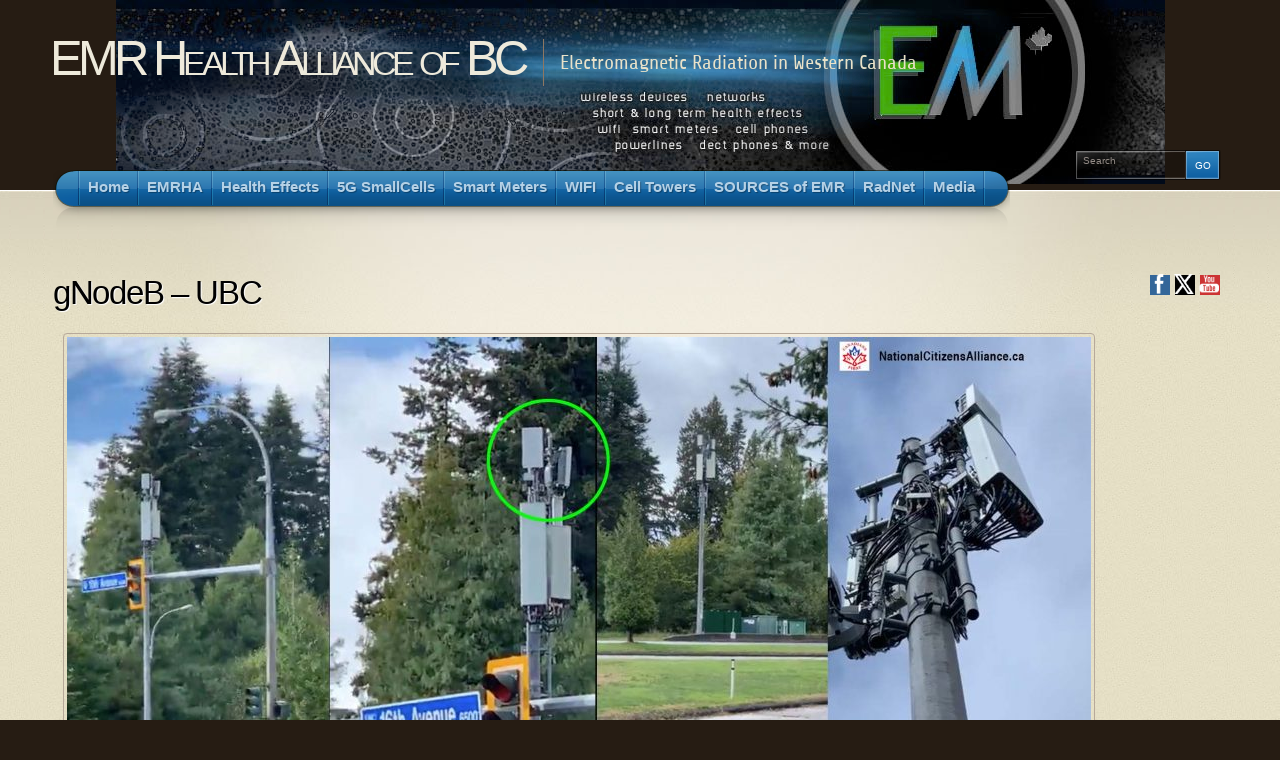

--- FILE ---
content_type: text/html; charset=UTF-8
request_url: https://emrabc.ca/?page_id=14385
body_size: 26185
content:
<!DOCTYPE html PUBLIC "-//W3C//DTD XHTML 1.1//EN" "http://www.w3.org/TR/xhtml11/DTD/xhtml11.dtd">
<html xmlns="http://www.w3.org/1999/xhtml" >

<head profile="http://gmpg.org/xfn/11">
<meta http-equiv="Content-Type" content="text/html; charset=UTF-8" />

<title>gNodeB &#8211; UBC &laquo;  EMR Health Alliance of BC</title>

<link rel="alternate" type="application/rss+xml" title="EMR Health Alliance of BC RSS Feed" href="https://emrabc.ca/?feed=rss2" />
<link rel="alternate" type="application/atom+xml" title="EMR Health Alliance of BC Atom Feed" href="https://emrabc.ca/?feed=atom" />
<link rel="pingback" href="https://emrabc.ca/xmlrpc.php" />
<link rel="shortcut icon" href="https://emrabc.ca/wp-content/themes/arclite/favicon.ico" />


<meta name='robots' content='max-image-preview:large' />
	<style>img:is([sizes="auto" i], [sizes^="auto," i]) { contain-intrinsic-size: 3000px 1500px }</style>
	<style type="text/css">
@import "https://emrabc.ca/wp-content/themes/arclite/style.css";
@import "https://emrabc.ca/wp-content/themes/arclite/options/side-default.css";
@import "https://emrabc.ca/wp-content/themes/arclite/options/content-default.css";
@import "https://emrabc.ca/wp-content/themes/arclite/options/leftsidebar.css";
#header{ background: transparent url("https://emrabc.ca/wp-content/uploads/BGofHEADER72.jpg") no-repeat center top; }
#pagetitle{font-size:75%;}

</style>
<!--[if lte IE 6]>
<style type="text/css" media="screen">
 @import "https://emrabc.ca/wp-content/themes/arclite/ie6.css";
</style>
<![endif]-->

 			<link rel="preload" href="https://emrabc.ca/wp-content/plugins/canvas/assets/fonts/canvas-icons.woff" as="font" type="font/woff" crossorigin>
			<script type="text/javascript">
/* <![CDATA[ */
window._wpemojiSettings = {"baseUrl":"https:\/\/s.w.org\/images\/core\/emoji\/16.0.1\/72x72\/","ext":".png","svgUrl":"https:\/\/s.w.org\/images\/core\/emoji\/16.0.1\/svg\/","svgExt":".svg","source":{"concatemoji":"https:\/\/emrabc.ca\/wp-includes\/js\/wp-emoji-release.min.js?ver=6.8.3"}};
/*! This file is auto-generated */
!function(s,n){var o,i,e;function c(e){try{var t={supportTests:e,timestamp:(new Date).valueOf()};sessionStorage.setItem(o,JSON.stringify(t))}catch(e){}}function p(e,t,n){e.clearRect(0,0,e.canvas.width,e.canvas.height),e.fillText(t,0,0);var t=new Uint32Array(e.getImageData(0,0,e.canvas.width,e.canvas.height).data),a=(e.clearRect(0,0,e.canvas.width,e.canvas.height),e.fillText(n,0,0),new Uint32Array(e.getImageData(0,0,e.canvas.width,e.canvas.height).data));return t.every(function(e,t){return e===a[t]})}function u(e,t){e.clearRect(0,0,e.canvas.width,e.canvas.height),e.fillText(t,0,0);for(var n=e.getImageData(16,16,1,1),a=0;a<n.data.length;a++)if(0!==n.data[a])return!1;return!0}function f(e,t,n,a){switch(t){case"flag":return n(e,"\ud83c\udff3\ufe0f\u200d\u26a7\ufe0f","\ud83c\udff3\ufe0f\u200b\u26a7\ufe0f")?!1:!n(e,"\ud83c\udde8\ud83c\uddf6","\ud83c\udde8\u200b\ud83c\uddf6")&&!n(e,"\ud83c\udff4\udb40\udc67\udb40\udc62\udb40\udc65\udb40\udc6e\udb40\udc67\udb40\udc7f","\ud83c\udff4\u200b\udb40\udc67\u200b\udb40\udc62\u200b\udb40\udc65\u200b\udb40\udc6e\u200b\udb40\udc67\u200b\udb40\udc7f");case"emoji":return!a(e,"\ud83e\udedf")}return!1}function g(e,t,n,a){var r="undefined"!=typeof WorkerGlobalScope&&self instanceof WorkerGlobalScope?new OffscreenCanvas(300,150):s.createElement("canvas"),o=r.getContext("2d",{willReadFrequently:!0}),i=(o.textBaseline="top",o.font="600 32px Arial",{});return e.forEach(function(e){i[e]=t(o,e,n,a)}),i}function t(e){var t=s.createElement("script");t.src=e,t.defer=!0,s.head.appendChild(t)}"undefined"!=typeof Promise&&(o="wpEmojiSettingsSupports",i=["flag","emoji"],n.supports={everything:!0,everythingExceptFlag:!0},e=new Promise(function(e){s.addEventListener("DOMContentLoaded",e,{once:!0})}),new Promise(function(t){var n=function(){try{var e=JSON.parse(sessionStorage.getItem(o));if("object"==typeof e&&"number"==typeof e.timestamp&&(new Date).valueOf()<e.timestamp+604800&&"object"==typeof e.supportTests)return e.supportTests}catch(e){}return null}();if(!n){if("undefined"!=typeof Worker&&"undefined"!=typeof OffscreenCanvas&&"undefined"!=typeof URL&&URL.createObjectURL&&"undefined"!=typeof Blob)try{var e="postMessage("+g.toString()+"("+[JSON.stringify(i),f.toString(),p.toString(),u.toString()].join(",")+"));",a=new Blob([e],{type:"text/javascript"}),r=new Worker(URL.createObjectURL(a),{name:"wpTestEmojiSupports"});return void(r.onmessage=function(e){c(n=e.data),r.terminate(),t(n)})}catch(e){}c(n=g(i,f,p,u))}t(n)}).then(function(e){for(var t in e)n.supports[t]=e[t],n.supports.everything=n.supports.everything&&n.supports[t],"flag"!==t&&(n.supports.everythingExceptFlag=n.supports.everythingExceptFlag&&n.supports[t]);n.supports.everythingExceptFlag=n.supports.everythingExceptFlag&&!n.supports.flag,n.DOMReady=!1,n.readyCallback=function(){n.DOMReady=!0}}).then(function(){return e}).then(function(){var e;n.supports.everything||(n.readyCallback(),(e=n.source||{}).concatemoji?t(e.concatemoji):e.wpemoji&&e.twemoji&&(t(e.twemoji),t(e.wpemoji)))}))}((window,document),window._wpemojiSettings);
/* ]]> */
</script>
<link rel='stylesheet' id='jellyfish_cw_css-css' href='https://emrabc.ca/wp-content/plugins/jellyfish-counter-widget/jellyfish-odometer-class/css/jellyfish-counter.css?ver=6.8.3' type='text/css' media='all' />
<link rel='stylesheet' id='canvas-css' href='https://emrabc.ca/wp-content/plugins/canvas/assets/css/canvas.css?ver=2.5.1' type='text/css' media='all' />
<style id='wp-emoji-styles-inline-css' type='text/css'>

	img.wp-smiley, img.emoji {
		display: inline !important;
		border: none !important;
		box-shadow: none !important;
		height: 1em !important;
		width: 1em !important;
		margin: 0 0.07em !important;
		vertical-align: -0.1em !important;
		background: none !important;
		padding: 0 !important;
	}
</style>
<link rel='stylesheet' id='wp-block-library-css' href='https://emrabc.ca/wp-includes/css/dist/block-library/style.min.css?ver=6.8.3' type='text/css' media='all' />
<style id='classic-theme-styles-inline-css' type='text/css'>
/*! This file is auto-generated */
.wp-block-button__link{color:#fff;background-color:#32373c;border-radius:9999px;box-shadow:none;text-decoration:none;padding:calc(.667em + 2px) calc(1.333em + 2px);font-size:1.125em}.wp-block-file__button{background:#32373c;color:#fff;text-decoration:none}
</style>
<link rel='stylesheet' id='canvas-block-alert-style-css' href='https://emrabc.ca/wp-content/plugins/canvas/components/basic-elements/block-alert/block.css?ver=1750335537' type='text/css' media='all' />
<link rel='stylesheet' id='canvas-block-progress-style-css' href='https://emrabc.ca/wp-content/plugins/canvas/components/basic-elements/block-progress/block.css?ver=1750335537' type='text/css' media='all' />
<link rel='stylesheet' id='canvas-block-collapsibles-style-css' href='https://emrabc.ca/wp-content/plugins/canvas/components/basic-elements/block-collapsibles/block.css?ver=1750335537' type='text/css' media='all' />
<link rel='stylesheet' id='canvas-block-tabs-style-css' href='https://emrabc.ca/wp-content/plugins/canvas/components/basic-elements/block-tabs/block.css?ver=1750335537' type='text/css' media='all' />
<link rel='stylesheet' id='canvas-block-section-heading-style-css' href='https://emrabc.ca/wp-content/plugins/canvas/components/basic-elements/block-section-heading/block.css?ver=1750335537' type='text/css' media='all' />
<link rel='stylesheet' id='canvas-block-section-style-css' href='https://emrabc.ca/wp-content/plugins/canvas/components/layout-blocks/block-section/block-section.css?ver=1750335537' type='text/css' media='all' />
<link rel='stylesheet' id='canvas-block-row-style-css' href='https://emrabc.ca/wp-content/plugins/canvas/components/layout-blocks/block-row/block-row.css?ver=1750335537' type='text/css' media='all' />
<link rel='stylesheet' id='canvas-block-posts-style-css' href='https://emrabc.ca/wp-content/plugins/canvas/components/posts/block-posts/block-posts.css?ver=1750335537' type='text/css' media='all' />
<link rel='stylesheet' id='canvas-justified-gallery-block-style-css' href='https://emrabc.ca/wp-content/plugins/canvas/components/justified-gallery/block/block-justified-gallery.css?ver=1750335537' type='text/css' media='all' />
<link rel='stylesheet' id='canvas-slider-gallery-block-style-css' href='https://emrabc.ca/wp-content/plugins/canvas/components/slider-gallery/block/block-slider-gallery.css?ver=1750335537' type='text/css' media='all' />
<link rel='stylesheet' id='canvas-block-posts-sidebar-css' href='https://emrabc.ca/wp-content/plugins/canvas/components/posts/block-posts-sidebar/block-posts-sidebar.css?ver=1750335537' type='text/css' media='all' />
<link rel='stylesheet' id='wp-components-css' href='https://emrabc.ca/wp-includes/css/dist/components/style.min.css?ver=6.8.3' type='text/css' media='all' />
<link rel='stylesheet' id='wp-preferences-css' href='https://emrabc.ca/wp-includes/css/dist/preferences/style.min.css?ver=6.8.3' type='text/css' media='all' />
<link rel='stylesheet' id='wp-block-editor-css' href='https://emrabc.ca/wp-includes/css/dist/block-editor/style.min.css?ver=6.8.3' type='text/css' media='all' />
<link rel='stylesheet' id='wp-reusable-blocks-css' href='https://emrabc.ca/wp-includes/css/dist/reusable-blocks/style.min.css?ver=6.8.3' type='text/css' media='all' />
<link rel='stylesheet' id='wp-patterns-css' href='https://emrabc.ca/wp-includes/css/dist/patterns/style.min.css?ver=6.8.3' type='text/css' media='all' />
<link rel='stylesheet' id='wp-editor-css' href='https://emrabc.ca/wp-includes/css/dist/editor/style.min.css?ver=6.8.3' type='text/css' media='all' />
<link rel='stylesheet' id='block-robo-gallery-style-css-css' href='https://emrabc.ca/wp-content/plugins/robo-gallery/includes/extensions/block/dist/blocks.style.build.css?ver=5.1.2' type='text/css' media='all' />
<style id='global-styles-inline-css' type='text/css'>
:root{--wp--preset--aspect-ratio--square: 1;--wp--preset--aspect-ratio--4-3: 4/3;--wp--preset--aspect-ratio--3-4: 3/4;--wp--preset--aspect-ratio--3-2: 3/2;--wp--preset--aspect-ratio--2-3: 2/3;--wp--preset--aspect-ratio--16-9: 16/9;--wp--preset--aspect-ratio--9-16: 9/16;--wp--preset--color--black: #000000;--wp--preset--color--cyan-bluish-gray: #abb8c3;--wp--preset--color--white: #ffffff;--wp--preset--color--pale-pink: #f78da7;--wp--preset--color--vivid-red: #cf2e2e;--wp--preset--color--luminous-vivid-orange: #ff6900;--wp--preset--color--luminous-vivid-amber: #fcb900;--wp--preset--color--light-green-cyan: #7bdcb5;--wp--preset--color--vivid-green-cyan: #00d084;--wp--preset--color--pale-cyan-blue: #8ed1fc;--wp--preset--color--vivid-cyan-blue: #0693e3;--wp--preset--color--vivid-purple: #9b51e0;--wp--preset--gradient--vivid-cyan-blue-to-vivid-purple: linear-gradient(135deg,rgba(6,147,227,1) 0%,rgb(155,81,224) 100%);--wp--preset--gradient--light-green-cyan-to-vivid-green-cyan: linear-gradient(135deg,rgb(122,220,180) 0%,rgb(0,208,130) 100%);--wp--preset--gradient--luminous-vivid-amber-to-luminous-vivid-orange: linear-gradient(135deg,rgba(252,185,0,1) 0%,rgba(255,105,0,1) 100%);--wp--preset--gradient--luminous-vivid-orange-to-vivid-red: linear-gradient(135deg,rgba(255,105,0,1) 0%,rgb(207,46,46) 100%);--wp--preset--gradient--very-light-gray-to-cyan-bluish-gray: linear-gradient(135deg,rgb(238,238,238) 0%,rgb(169,184,195) 100%);--wp--preset--gradient--cool-to-warm-spectrum: linear-gradient(135deg,rgb(74,234,220) 0%,rgb(151,120,209) 20%,rgb(207,42,186) 40%,rgb(238,44,130) 60%,rgb(251,105,98) 80%,rgb(254,248,76) 100%);--wp--preset--gradient--blush-light-purple: linear-gradient(135deg,rgb(255,206,236) 0%,rgb(152,150,240) 100%);--wp--preset--gradient--blush-bordeaux: linear-gradient(135deg,rgb(254,205,165) 0%,rgb(254,45,45) 50%,rgb(107,0,62) 100%);--wp--preset--gradient--luminous-dusk: linear-gradient(135deg,rgb(255,203,112) 0%,rgb(199,81,192) 50%,rgb(65,88,208) 100%);--wp--preset--gradient--pale-ocean: linear-gradient(135deg,rgb(255,245,203) 0%,rgb(182,227,212) 50%,rgb(51,167,181) 100%);--wp--preset--gradient--electric-grass: linear-gradient(135deg,rgb(202,248,128) 0%,rgb(113,206,126) 100%);--wp--preset--gradient--midnight: linear-gradient(135deg,rgb(2,3,129) 0%,rgb(40,116,252) 100%);--wp--preset--font-size--small: 13px;--wp--preset--font-size--medium: 20px;--wp--preset--font-size--large: 36px;--wp--preset--font-size--x-large: 42px;--wp--preset--spacing--20: 0.44rem;--wp--preset--spacing--30: 0.67rem;--wp--preset--spacing--40: 1rem;--wp--preset--spacing--50: 1.5rem;--wp--preset--spacing--60: 2.25rem;--wp--preset--spacing--70: 3.38rem;--wp--preset--spacing--80: 5.06rem;--wp--preset--shadow--natural: 6px 6px 9px rgba(0, 0, 0, 0.2);--wp--preset--shadow--deep: 12px 12px 50px rgba(0, 0, 0, 0.4);--wp--preset--shadow--sharp: 6px 6px 0px rgba(0, 0, 0, 0.2);--wp--preset--shadow--outlined: 6px 6px 0px -3px rgba(255, 255, 255, 1), 6px 6px rgba(0, 0, 0, 1);--wp--preset--shadow--crisp: 6px 6px 0px rgba(0, 0, 0, 1);}:where(.is-layout-flex){gap: 0.5em;}:where(.is-layout-grid){gap: 0.5em;}body .is-layout-flex{display: flex;}.is-layout-flex{flex-wrap: wrap;align-items: center;}.is-layout-flex > :is(*, div){margin: 0;}body .is-layout-grid{display: grid;}.is-layout-grid > :is(*, div){margin: 0;}:where(.wp-block-columns.is-layout-flex){gap: 2em;}:where(.wp-block-columns.is-layout-grid){gap: 2em;}:where(.wp-block-post-template.is-layout-flex){gap: 1.25em;}:where(.wp-block-post-template.is-layout-grid){gap: 1.25em;}.has-black-color{color: var(--wp--preset--color--black) !important;}.has-cyan-bluish-gray-color{color: var(--wp--preset--color--cyan-bluish-gray) !important;}.has-white-color{color: var(--wp--preset--color--white) !important;}.has-pale-pink-color{color: var(--wp--preset--color--pale-pink) !important;}.has-vivid-red-color{color: var(--wp--preset--color--vivid-red) !important;}.has-luminous-vivid-orange-color{color: var(--wp--preset--color--luminous-vivid-orange) !important;}.has-luminous-vivid-amber-color{color: var(--wp--preset--color--luminous-vivid-amber) !important;}.has-light-green-cyan-color{color: var(--wp--preset--color--light-green-cyan) !important;}.has-vivid-green-cyan-color{color: var(--wp--preset--color--vivid-green-cyan) !important;}.has-pale-cyan-blue-color{color: var(--wp--preset--color--pale-cyan-blue) !important;}.has-vivid-cyan-blue-color{color: var(--wp--preset--color--vivid-cyan-blue) !important;}.has-vivid-purple-color{color: var(--wp--preset--color--vivid-purple) !important;}.has-black-background-color{background-color: var(--wp--preset--color--black) !important;}.has-cyan-bluish-gray-background-color{background-color: var(--wp--preset--color--cyan-bluish-gray) !important;}.has-white-background-color{background-color: var(--wp--preset--color--white) !important;}.has-pale-pink-background-color{background-color: var(--wp--preset--color--pale-pink) !important;}.has-vivid-red-background-color{background-color: var(--wp--preset--color--vivid-red) !important;}.has-luminous-vivid-orange-background-color{background-color: var(--wp--preset--color--luminous-vivid-orange) !important;}.has-luminous-vivid-amber-background-color{background-color: var(--wp--preset--color--luminous-vivid-amber) !important;}.has-light-green-cyan-background-color{background-color: var(--wp--preset--color--light-green-cyan) !important;}.has-vivid-green-cyan-background-color{background-color: var(--wp--preset--color--vivid-green-cyan) !important;}.has-pale-cyan-blue-background-color{background-color: var(--wp--preset--color--pale-cyan-blue) !important;}.has-vivid-cyan-blue-background-color{background-color: var(--wp--preset--color--vivid-cyan-blue) !important;}.has-vivid-purple-background-color{background-color: var(--wp--preset--color--vivid-purple) !important;}.has-black-border-color{border-color: var(--wp--preset--color--black) !important;}.has-cyan-bluish-gray-border-color{border-color: var(--wp--preset--color--cyan-bluish-gray) !important;}.has-white-border-color{border-color: var(--wp--preset--color--white) !important;}.has-pale-pink-border-color{border-color: var(--wp--preset--color--pale-pink) !important;}.has-vivid-red-border-color{border-color: var(--wp--preset--color--vivid-red) !important;}.has-luminous-vivid-orange-border-color{border-color: var(--wp--preset--color--luminous-vivid-orange) !important;}.has-luminous-vivid-amber-border-color{border-color: var(--wp--preset--color--luminous-vivid-amber) !important;}.has-light-green-cyan-border-color{border-color: var(--wp--preset--color--light-green-cyan) !important;}.has-vivid-green-cyan-border-color{border-color: var(--wp--preset--color--vivid-green-cyan) !important;}.has-pale-cyan-blue-border-color{border-color: var(--wp--preset--color--pale-cyan-blue) !important;}.has-vivid-cyan-blue-border-color{border-color: var(--wp--preset--color--vivid-cyan-blue) !important;}.has-vivid-purple-border-color{border-color: var(--wp--preset--color--vivid-purple) !important;}.has-vivid-cyan-blue-to-vivid-purple-gradient-background{background: var(--wp--preset--gradient--vivid-cyan-blue-to-vivid-purple) !important;}.has-light-green-cyan-to-vivid-green-cyan-gradient-background{background: var(--wp--preset--gradient--light-green-cyan-to-vivid-green-cyan) !important;}.has-luminous-vivid-amber-to-luminous-vivid-orange-gradient-background{background: var(--wp--preset--gradient--luminous-vivid-amber-to-luminous-vivid-orange) !important;}.has-luminous-vivid-orange-to-vivid-red-gradient-background{background: var(--wp--preset--gradient--luminous-vivid-orange-to-vivid-red) !important;}.has-very-light-gray-to-cyan-bluish-gray-gradient-background{background: var(--wp--preset--gradient--very-light-gray-to-cyan-bluish-gray) !important;}.has-cool-to-warm-spectrum-gradient-background{background: var(--wp--preset--gradient--cool-to-warm-spectrum) !important;}.has-blush-light-purple-gradient-background{background: var(--wp--preset--gradient--blush-light-purple) !important;}.has-blush-bordeaux-gradient-background{background: var(--wp--preset--gradient--blush-bordeaux) !important;}.has-luminous-dusk-gradient-background{background: var(--wp--preset--gradient--luminous-dusk) !important;}.has-pale-ocean-gradient-background{background: var(--wp--preset--gradient--pale-ocean) !important;}.has-electric-grass-gradient-background{background: var(--wp--preset--gradient--electric-grass) !important;}.has-midnight-gradient-background{background: var(--wp--preset--gradient--midnight) !important;}.has-small-font-size{font-size: var(--wp--preset--font-size--small) !important;}.has-medium-font-size{font-size: var(--wp--preset--font-size--medium) !important;}.has-large-font-size{font-size: var(--wp--preset--font-size--large) !important;}.has-x-large-font-size{font-size: var(--wp--preset--font-size--x-large) !important;}
:where(.wp-block-post-template.is-layout-flex){gap: 1.25em;}:where(.wp-block-post-template.is-layout-grid){gap: 1.25em;}
:where(.wp-block-columns.is-layout-flex){gap: 2em;}:where(.wp-block-columns.is-layout-grid){gap: 2em;}
:root :where(.wp-block-pullquote){font-size: 1.5em;line-height: 1.6;}
</style>
<link rel='stylesheet' id='canvas-block-heading-style-css' href='https://emrabc.ca/wp-content/plugins/canvas/components/content-formatting/block-heading/block.css?ver=1750335537' type='text/css' media='all' />
<link rel='stylesheet' id='canvas-block-list-style-css' href='https://emrabc.ca/wp-content/plugins/canvas/components/content-formatting/block-list/block.css?ver=1750335537' type='text/css' media='all' />
<link rel='stylesheet' id='canvas-block-paragraph-style-css' href='https://emrabc.ca/wp-content/plugins/canvas/components/content-formatting/block-paragraph/block.css?ver=1750335537' type='text/css' media='all' />
<link rel='stylesheet' id='canvas-block-separator-style-css' href='https://emrabc.ca/wp-content/plugins/canvas/components/content-formatting/block-separator/block.css?ver=1750335537' type='text/css' media='all' />
<link rel='stylesheet' id='canvas-block-group-style-css' href='https://emrabc.ca/wp-content/plugins/canvas/components/basic-elements/block-group/block.css?ver=1750335537' type='text/css' media='all' />
<link rel='stylesheet' id='canvas-block-cover-style-css' href='https://emrabc.ca/wp-content/plugins/canvas/components/basic-elements/block-cover/block.css?ver=1750335537' type='text/css' media='all' />
<link rel='stylesheet' id='SFSImainCss-css' href='https://emrabc.ca/wp-content/plugins/ultimate-social-media-icons/css/sfsi-style.css?ver=2.9.6' type='text/css' media='all' />
<link rel='stylesheet' id='disable_sfsi-css' href='https://emrabc.ca/wp-content/plugins/ultimate-social-media-icons/css/disable_sfsi.css?ver=6.8.3' type='text/css' media='all' />
<link rel='stylesheet' id='wp-ulike-css' href='https://emrabc.ca/wp-content/plugins/wp-ulike/assets/css/wp-ulike.min.css?ver=4.8.3.1' type='text/css' media='all' />
<link rel='stylesheet' id='godaddy-styles-css' href='https://emrabc.ca/wp-content/mu-plugins/vendor/wpex/godaddy-launch/includes/Dependencies/GoDaddy/Styles/build/latest.css?ver=2.0.2' type='text/css' media='all' />
<link rel='stylesheet' id='arve-css' href='https://emrabc.ca/wp-content/plugins/advanced-responsive-video-embedder/build/main.css?ver=10.8.2' type='text/css' media='all' />
<script type="text/javascript" src="https://emrabc.ca/wp-includes/js/jquery/jquery.min.js?ver=3.7.1" id="jquery-core-js"></script>
<script type="text/javascript" src="https://emrabc.ca/wp-includes/js/jquery/jquery-migrate.min.js?ver=3.4.1" id="jquery-migrate-js"></script>
<script type="text/javascript" id="tfcm-client-script-js-extra">
/* <![CDATA[ */
var tfcmClientAjax = {"ajax_url":"https:\/\/emrabc.ca\/wp-admin\/admin-ajax.php","logging_nonce":"e6845dbfd7"};
/* ]]> */
</script>
<script type="text/javascript" src="https://emrabc.ca/wp-content/plugins/traffic-monitor/assets/js/tfcm-client-script.js?ver=1761073344" id="tfcm-client-script-js"></script>
<link rel="https://api.w.org/" href="https://emrabc.ca/index.php?rest_route=/" /><link rel="alternate" title="JSON" type="application/json" href="https://emrabc.ca/index.php?rest_route=/wp/v2/pages/14385" /><link rel="EditURI" type="application/rsd+xml" title="RSD" href="https://emrabc.ca/xmlrpc.php?rsd" />
<link rel="canonical" href="https://emrabc.ca/?page_id=14385" />
<link rel='shortlink' href='https://emrabc.ca/?p=14385' />
<link rel="alternate" title="oEmbed (JSON)" type="application/json+oembed" href="https://emrabc.ca/index.php?rest_route=%2Foembed%2F1.0%2Fembed&#038;url=https%3A%2F%2Femrabc.ca%2F%3Fpage_id%3D14385" />
<link rel="alternate" title="oEmbed (XML)" type="text/xml+oembed" href="https://emrabc.ca/index.php?rest_route=%2Foembed%2F1.0%2Fembed&#038;url=https%3A%2F%2Femrabc.ca%2F%3Fpage_id%3D14385&#038;format=xml" />
<meta name="follow.[base64]" content="UXrdgBnLCqKZhSuxXkUg"/><style type="text/css">.recentcomments a{display:inline !important;padding:0 !important;margin:0 !important;}</style>
</head>
<body class="inner">
 <!-- page wrap -->
 <div id="page">

  <!-- header -->
  <div id="header-wrap">
   <div id="header" class="block-content">
     <div id="pagetitle">

            <h1 class="logo"><a href="https://emrabc.ca/">EMR Health Alliance of BC</a></h1>
      
      <h4>Electromagnetic Radiation in Western Canada</h4>      <div class="clear"></div>

                  <!-- search form -->
      <div class="search-block">
        <div class="searchform-wrap">
          <form method="get" id="searchform" action="https://emrabc.ca/">
            <fieldset>
            <input type="text" name="s" id="searchbox" class="searchfield" value="Search" onfocus="if(this.value == 'Search') {this.value = '';}" onblur="if (this.value == '') {this.value = 'Search';}" />
             <input type="submit" value="Go" class="go" />
            </fieldset>
          </form>
        </div>
      </div>
      <!-- /search form -->
      
     </div>

     <!-- main navigation -->
     <div id="nav-wrap1">
      <div id="nav-wrap2">
        <ul id="nav">
                     <li id="nav-homelink"><a class="fadeThis" href="https://emrabc.ca" title="Click for Home"><span>Home</span></a></li>
                   <li class="page_item page-item-2 page_item_has_children"><a class="fadeThis" href="https://emrabc.ca/?page_id=2"><span>EMRHA</span></a>
<ul class='children'>
	<li class="page_item page-item-11242"><a class="fadeThis" href="https://emrabc.ca/?page_id=11242"><span>About EMRHA</span></a></li>
	<li class="page_item page-item-5091"><a class="fadeThis" href="https://emrabc.ca/?page_id=5091"><span>About WRSC</span></a></li>
	<li class="page_item page-item-11248"><a class="fadeThis" href="https://emrabc.ca/?page_id=11248"><span>About C4ST</span></a></li>
	<li class="page_item page-item-19775"><a class="fadeThis" href="https://emrabc.ca/?page_id=19775"><span>About StopSmartMetersBC</span></a></li>
	<li class="page_item page-item-18848"><a class="fadeThis" href="https://emrabc.ca/?page_id=18848"><span>BC Voices</span></a></li>
	<li class="page_item page-item-3435"><a class="fadeThis" href="https://emrabc.ca/?page_id=3435"><span>Protest Rally</span></a></li>
	<li class="page_item page-item-3425"><a class="fadeThis" href="https://emrabc.ca/?page_id=3425"><span>Meetings / Events</span></a></li>
	<li class="page_item page-item-6532"><a class="fadeThis" href="https://emrabc.ca/?page_id=6532"><span>Conferences &#8211; Canada</span></a></li>
	<li class="page_item page-item-15659"><a class="fadeThis" href="https://emrabc.ca/?page_id=15659"><span>Conferences &#8211; International</span></a></li>
	<li class="page_item page-item-5243 page_item_has_children"><a class="fadeThis" href="https://emrabc.ca/?page_id=5243"><span>Law Suits</span></a>
	<ul class='children'>
		<li class="page_item page-item-9647"><a class="fadeThis" href="https://emrabc.ca/?page_id=9647"><span>Small Claims Court</span></a></li>
		<li class="page_item page-item-5076"><a class="fadeThis" href="https://emrabc.ca/?page_id=5076"><span>BC Smart Meter Lawsuit</span></a></li>
		<li class="page_item page-item-6419"><a class="fadeThis" href="https://emrabc.ca/?page_id=6419"><span>Smart Meter Lawsuits</span></a></li>
		<li class="page_item page-item-12101"><a class="fadeThis" href="https://emrabc.ca/?page_id=12101"><span>WIFI Lawsuits</span></a></li>
	</ul>
</li>
	<li class="page_item page-item-558 page_item_has_children"><a class="fadeThis" href="https://emrabc.ca/?page_id=558"><span>Timeline</span></a>
	<ul class='children'>
		<li class="page_item page-item-658"><a class="fadeThis" href="https://emrabc.ca/?page_id=658"><span>Lower Mainland</span></a></li>
		<li class="page_item page-item-660 page_item_has_children"><a class="fadeThis" href="https://emrabc.ca/?page_id=660"><span>Interior Region</span></a>
		<ul class='children'>
			<li class="page_item page-item-895"><a class="fadeThis" href="https://emrabc.ca/?page_id=895"><span>Wireless technology said to pose risks</span></a></li>
		</ul>
</li>
		<li class="page_item page-item-662"><a class="fadeThis" href="https://emrabc.ca/?page_id=662"><span>Vancouver Island</span></a></li>
	</ul>
</li>
</ul>
</li>
<li class="page_item page-item-51 page_item_has_children"><a class="fadeThis" href="https://emrabc.ca/?page_id=51"><span>Health Effects</span></a>
<ul class='children'>
	<li class="page_item page-item-673"><a class="fadeThis" href="https://emrabc.ca/?page_id=673"><span>Health Effects</span></a></li>
	<li class="page_item page-item-1345"><a class="fadeThis" href="https://emrabc.ca/?page_id=1345"><span>Brain Tumors</span></a></li>
	<li class="page_item page-item-8124"><a class="fadeThis" href="https://emrabc.ca/?page_id=8124"><span>Brain Tumors ( Celebrities )</span></a></li>
	<li class="page_item page-item-720"><a class="fadeThis" href="https://emrabc.ca/?page_id=720"><span>EHS , Electro-Hypersensitivity</span></a></li>
	<li class="page_item page-item-8096"><a class="fadeThis" href="https://emrabc.ca/?page_id=8096"><span>Exposure Studies</span></a></li>
	<li class="page_item page-item-668"><a class="fadeThis" href="https://emrabc.ca/?page_id=668"><span>Research Archives</span></a></li>
	<li class="page_item page-item-10887"><a class="fadeThis" href="https://emrabc.ca/?page_id=10887"><span>Cancer Clusters</span></a></li>
	<li class="page_item page-item-4508"><a class="fadeThis" href="https://emrabc.ca/?page_id=4508"><span>Health Effects on Bees &#038; Animals</span></a></li>
	<li class="page_item page-item-12096"><a class="fadeThis" href="https://emrabc.ca/?page_id=12096"><span>Effects on Plants</span></a></li>
	<li class="page_item page-item-12625"><a class="fadeThis" href="https://emrabc.ca/?page_id=12625"><span>Effects on Water</span></a></li>
	<li class="page_item page-item-19577"><a class="fadeThis" href="https://emrabc.ca/?page_id=19577"><span>Leukaemia and Diabetes Increase with EMF</span></a></li>
	<li class="page_item page-item-9622"><a class="fadeThis" href="https://emrabc.ca/?page_id=9622"><span>Thermal &#038; Wireless</span></a></li>
	<li class="page_item page-item-10162"><a class="fadeThis" href="https://emrabc.ca/?page_id=10162"><span>Autism &#038; Wireless</span></a></li>
	<li class="page_item page-item-16681"><a class="fadeThis" href="https://emrabc.ca/?page_id=16681"><span>WEAKENS IMMUNE SYSTEM</span></a></li>
	<li class="page_item page-item-12634"><a class="fadeThis" href="https://emrabc.ca/?page_id=12634"><span>ADHD &#038; Wireless</span></a></li>
	<li class="page_item page-item-12322"><a class="fadeThis" href="https://emrabc.ca/?page_id=12322"><span>Addiction &#038; Digital Detox</span></a></li>
	<li class="page_item page-item-5640"><a class="fadeThis" href="https://emrabc.ca/?page_id=5640"><span>Cellphones &#038; Driving</span></a></li>
	<li class="page_item page-item-10936"><a class="fadeThis" href="https://emrabc.ca/?page_id=10936"><span>SOLUTIONS</span></a></li>
	<li class="page_item page-item-11134"><a class="fadeThis" href="https://emrabc.ca/?page_id=11134"><span>RF Measurement Conversion</span></a></li>
</ul>
</li>
<li class="page_item page-item-7536 page_item_has_children current_page_ancestor"><a class="fadeThis" href="https://emrabc.ca/?page_id=7536"><span>5G SmallCells</span></a>
<ul class='children'>
	<li class="page_item page-item-13442 page_item_has_children"><a class="fadeThis" href="https://emrabc.ca/?page_id=13442"><span>5G ROLLOUT</span></a>
	<ul class='children'>
		<li class="page_item page-item-18102"><a class="fadeThis" href="https://emrabc.ca/?page_id=18102"><span>Rogers 5G &#8211; BC Cities</span></a></li>
	</ul>
</li>
	<li class="page_item page-item-14186 page_item_has_children"><a class="fadeThis" href="https://emrabc.ca/?page_id=14186"><span>Saying NO to 5G</span></a>
	<ul class='children'>
		<li class="page_item page-item-14966"><a class="fadeThis" href="https://emrabc.ca/?page_id=14966"><span>5G VIDEOS</span></a></li>
		<li class="page_item page-item-17945"><a class="fadeThis" href="https://emrabc.ca/?page_id=17945"><span>5G What does it look like?</span></a></li>
		<li class="page_item page-item-18934"><a class="fadeThis" href="https://emrabc.ca/?page_id=18934"><span>5G CBRS STRAND ANTENNAS</span></a></li>
		<li class="page_item page-item-16320"><a class="fadeThis" href="https://emrabc.ca/?page_id=16320"><span>Locations that Banned 5G</span></a></li>
		<li class="page_item page-item-14903"><a class="fadeThis" href="https://emrabc.ca/?page_id=14903"><span>5G LAWSUITS</span></a></li>
		<li class="page_item page-item-11691"><a class="fadeThis" href="https://emrabc.ca/?page_id=11691"><span>5G  What you can do</span></a></li>
		<li class="page_item page-item-9263"><a class="fadeThis" href="https://emrabc.ca/?page_id=9263"><span>5G Petition</span></a></li>
		<li class="page_item page-item-16341"><a class="fadeThis" href="https://emrabc.ca/?page_id=16341"><span>5G Posters</span></a></li>
		<li class="page_item page-item-11028"><a class="fadeThis" href="https://emrabc.ca/?page_id=11028"><span>5G Letters</span></a></li>
		<li class="page_item page-item-12058"><a class="fadeThis" href="https://emrabc.ca/?page_id=12058"><span>INDUSTRY CANADA wants 5G comments</span></a></li>
	</ul>
</li>
	<li class="page_item page-item-8805"><a class="fadeThis" href="https://emrabc.ca/?page_id=8805"><span>5G gNodeB / 4G LTE eNodeB &#8211; What are they?</span></a></li>
	<li class="page_item page-item-18721"><a class="fadeThis" href="https://emrabc.ca/?page_id=18721"><span>5G Side Effects</span></a></li>
	<li class="page_item page-item-9288"><a class="fadeThis" href="https://emrabc.ca/?page_id=9288"><span>eNodeB &#8211; RF MEASUREMENTS</span></a></li>
	<li class="page_item page-item-10539"><a class="fadeThis" href="https://emrabc.ca/?page_id=10539"><span>5G gNodeB &#8211; HEALTH EFFECTS</span></a></li>
	<li class="page_item page-item-8814 page_item_has_children"><a class="fadeThis" href="https://emrabc.ca/?page_id=8814"><span>5G gNodeB &#8211; Media Coverage</span></a>
	<ul class='children'>
		<li class="page_item page-item-17082"><a class="fadeThis" href="https://emrabc.ca/?page_id=17082"><span>5G Phone with 16 Antennas</span></a></li>
		<li class="page_item page-item-19918"><a class="fadeThis" href="https://emrabc.ca/?page_id=19918"><span>Cells exposed to WIFI die quickly after vaccination</span></a></li>
		<li class="page_item page-item-17320"><a class="fadeThis" href="https://emrabc.ca/?page_id=17320"><span>Dutch State Secretary Admits 5G will be used for Crowd Control!</span></a></li>
		<li class="page_item page-item-17165"><a class="fadeThis" href="https://emrabc.ca/?page_id=17165"><span>No studies at all &#8211; 5G has already been extensively tested on humans!</span></a></li>
		<li class="page_item page-item-13929"><a class="fadeThis" href="https://emrabc.ca/?page_id=13929"><span>Scientists warn of potential serious health effects of 5G </span></a></li>
		<li class="page_item page-item-17788"><a class="fadeThis" href="https://emrabc.ca/?page_id=17788"><span>The Connection Between 5G and the Corona Virus</span></a></li>
		<li class="page_item page-item-17184"><a class="fadeThis" href="https://emrabc.ca/?page_id=17184"><span>The Coronavirus 5G Connection and Coverup</span></a></li>
		<li class="page_item page-item-18304"><a class="fadeThis" href="https://emrabc.ca/?page_id=18304"><span>The Emperor’s New Virus: COVID-5G</span></a></li>
		<li class="page_item page-item-11437"><a class="fadeThis" href="https://emrabc.ca/?page_id=11437"><span>BC Government &#038; Telus</span></a></li>
		<li class="page_item page-item-17053"><a class="fadeThis" href="https://emrabc.ca/?page_id=17053"><span>Is The “Coronavirus” Actually Microwave Illness?</span></a></li>
		<li class="page_item page-item-16589"><a class="fadeThis" href="https://emrabc.ca/?page_id=16589"><span>5G – The Ultimate Weapon of Depopulation</span></a></li>
	</ul>
</li>
	<li class="page_item page-item-8807 page_item_has_children current_page_ancestor current_page_parent"><a class="fadeThis" href="https://emrabc.ca/?page_id=8807"><span>eNodeB &#8211; BC Vancouver</span></a>
	<ul class='children'>
		<li class="page_item page-item-14483"><a class="fadeThis" href="https://emrabc.ca/?page_id=14483"><span>eNodeB &#8211; Burnaby</span></a></li>
		<li class="page_item page-item-8964"><a class="fadeThis" href="https://emrabc.ca/?page_id=8964"><span>eNodeB &#8211; Crescent Beach</span></a></li>
		<li class="page_item page-item-8865"><a class="fadeThis" href="https://emrabc.ca/?page_id=8865"><span>eNodeB &#8211; Delta BC</span></a></li>
		<li class="page_item page-item-8894"><a class="fadeThis" href="https://emrabc.ca/?page_id=8894"><span>eNodeB &#8211; Kerrisdale</span></a></li>
		<li class="page_item page-item-8901"><a class="fadeThis" href="https://emrabc.ca/?page_id=8901"><span>eNodeB &#8211; North Vancouver</span></a></li>
		<li class="page_item page-item-8890"><a class="fadeThis" href="https://emrabc.ca/?page_id=8890"><span>eNodeB &#8211; Richmond BC</span></a></li>
		<li class="page_item page-item-8886"><a class="fadeThis" href="https://emrabc.ca/?page_id=8886"><span>eNodeB &#8211; Steveston BC</span></a></li>
		<li class="page_item page-item-14491"><a class="fadeThis" href="https://emrabc.ca/?page_id=14491"><span>eNodeB &#8211; Surrey</span></a></li>
		<li class="page_item page-item-8888"><a class="fadeThis" href="https://emrabc.ca/?page_id=8888"><span>eNodeB &#8211; Tsawwassen BC</span></a></li>
		<li class="page_item page-item-8855"><a class="fadeThis" href="https://emrabc.ca/?page_id=8855"><span>eNodeB &#8211; Vancouver BC</span></a></li>
		<li class="page_item page-item-8898"><a class="fadeThis" href="https://emrabc.ca/?page_id=8898"><span>eNodeB &#8211; Vancouver Commercial</span></a></li>
		<li class="page_item page-item-8969"><a class="fadeThis" href="https://emrabc.ca/?page_id=8969"><span>eNodeB &#8211; Vancouver South</span></a></li>
		<li class="page_item page-item-8966"><a class="fadeThis" href="https://emrabc.ca/?page_id=8966"><span>eNodeB &#8211; White Rock</span></a></li>
		<li class="page_item page-item-14385 current_page_item"><a class="fadeThis" href="https://emrabc.ca/?page_id=14385" aria-current="page"><span>gNodeB &#8211; UBC</span></a></li>
	</ul>
</li>
	<li class="page_item page-item-14006 page_item_has_children"><a class="fadeThis" href="https://emrabc.ca/?page_id=14006"><span>eNodeB &#8211; BC  Fraser Valley</span></a>
	<ul class='children'>
		<li class="page_item page-item-16144"><a class="fadeThis" href="https://emrabc.ca/?page_id=16144"><span>eNode &#8211; Maple Ridge</span></a></li>
		<li class="page_item page-item-8905"><a class="fadeThis" href="https://emrabc.ca/?page_id=8905"><span>eNodeB &#8211; Abbotsford</span></a></li>
		<li class="page_item page-item-12240"><a class="fadeThis" href="https://emrabc.ca/?page_id=12240"><span>eNodeB &#8211; Chilliwack</span></a></li>
		<li class="page_item page-item-18770"><a class="fadeThis" href="https://emrabc.ca/?page_id=18770"><span>eNodeB &#8211; Coquitlam</span></a></li>
		<li class="page_item page-item-8896"><a class="fadeThis" href="https://emrabc.ca/?page_id=8896"><span>eNodeB &#8211; Fort Langley</span></a></li>
		<li class="page_item page-item-14002"><a class="fadeThis" href="https://emrabc.ca/?page_id=14002"><span>eNodeB &#8211; Hope BC</span></a></li>
		<li class="page_item page-item-8851"><a class="fadeThis" href="https://emrabc.ca/?page_id=8851"><span>eNodeB &#8211; Langley BC</span></a></li>
		<li class="page_item page-item-8858"><a class="fadeThis" href="https://emrabc.ca/?page_id=8858"><span>eNodeB &#8211; Mission BC</span></a></li>
		<li class="page_item page-item-8884"><a class="fadeThis" href="https://emrabc.ca/?page_id=8884"><span>eNodeB &#8211; Port Coquitlam BC</span></a></li>
		<li class="page_item page-item-14645"><a class="fadeThis" href="https://emrabc.ca/?page_id=14645"><span>eNodeB &#8211; Port Moody</span></a></li>
	</ul>
</li>
	<li class="page_item page-item-11975 page_item_has_children"><a class="fadeThis" href="https://emrabc.ca/?page_id=11975"><span>eNodeB &#8211; BC Interior / North</span></a>
	<ul class='children'>
		<li class="page_item page-item-15282"><a class="fadeThis" href="https://emrabc.ca/?page_id=15282"><span>eNode &#8211; Prince George</span></a></li>
		<li class="page_item page-item-11911"><a class="fadeThis" href="https://emrabc.ca/?page_id=11911"><span>eNodeB &#8211; Kamloops</span></a></li>
		<li class="page_item page-item-13165"><a class="fadeThis" href="https://emrabc.ca/?page_id=13165"><span>eNodeB &#8211; Kelowna</span></a></li>
		<li class="page_item page-item-13981"><a class="fadeThis" href="https://emrabc.ca/?page_id=13981"><span>eNodeB &#8211; Kitimat</span></a></li>
		<li class="page_item page-item-13970"><a class="fadeThis" href="https://emrabc.ca/?page_id=13970"><span>eNodeB &#8211; Penticton</span></a></li>
		<li class="page_item page-item-14355"><a class="fadeThis" href="https://emrabc.ca/?page_id=14355"><span>eNodeB &#8211; Quesnel</span></a></li>
		<li class="page_item page-item-11954"><a class="fadeThis" href="https://emrabc.ca/?page_id=11954"><span>eNodeB &#8211; Terrace</span></a></li>
	</ul>
</li>
	<li class="page_item page-item-11990 page_item_has_children"><a class="fadeThis" href="https://emrabc.ca/?page_id=11990"><span>eNodeB &#8211; BC Sunshine Coast</span></a>
	<ul class='children'>
		<li class="page_item page-item-11180"><a class="fadeThis" href="https://emrabc.ca/?page_id=11180"><span>enodeB &#8211; Gibsons</span></a></li>
		<li class="page_item page-item-11994"><a class="fadeThis" href="https://emrabc.ca/?page_id=11994"><span>eNodeB &#8211; Sechelt</span></a></li>
	</ul>
</li>
	<li class="page_item page-item-11971 page_item_has_children"><a class="fadeThis" href="https://emrabc.ca/?page_id=11971"><span>eNodeB &#8211; BC Vancouver Island</span></a>
	<ul class='children'>
		<li class="page_item page-item-11961"><a class="fadeThis" href="https://emrabc.ca/?page_id=11961"><span>eNodeB &#8211; Campbell River</span></a></li>
		<li class="page_item page-item-12256"><a class="fadeThis" href="https://emrabc.ca/?page_id=12256"><span>eNodeB &#8211; Chemainus</span></a></li>
		<li class="page_item page-item-11929"><a class="fadeThis" href="https://emrabc.ca/?page_id=11929"><span>eNodeB &#8211; Colwood</span></a></li>
		<li class="page_item page-item-9450"><a class="fadeThis" href="https://emrabc.ca/?page_id=9450"><span>eNodeB &#8211; Comox</span></a></li>
		<li class="page_item page-item-11985"><a class="fadeThis" href="https://emrabc.ca/?page_id=11985"><span>eNodeB &#8211; Crofton</span></a></li>
		<li class="page_item page-item-12508"><a class="fadeThis" href="https://emrabc.ca/?page_id=12508"><span>eNodeB &#8211; Deep Cove &#8211; Ardmore &#8211; Swartz Bay</span></a></li>
		<li class="page_item page-item-12266"><a class="fadeThis" href="https://emrabc.ca/?page_id=12266"><span>eNodeB &#8211; Ladysmith</span></a></li>
		<li class="page_item page-item-11967"><a class="fadeThis" href="https://emrabc.ca/?page_id=11967"><span>eNodeB &#8211; Otter River</span></a></li>
		<li class="page_item page-item-11880"><a class="fadeThis" href="https://emrabc.ca/?page_id=11880"><span>eNodeB &#8211; Saanich</span></a></li>
		<li class="page_item page-item-11885"><a class="fadeThis" href="https://emrabc.ca/?page_id=11885"><span>eNodeB &#8211; Victoria</span></a></li>
		<li class="page_item page-item-9156"><a class="fadeThis" href="https://emrabc.ca/?page_id=9156"><span>eNodeB &#8211; Brentwood Bay</span></a></li>
		<li class="page_item page-item-9236"><a class="fadeThis" href="https://emrabc.ca/?page_id=9236"><span>eNodeB &#8211; Langford BC</span></a></li>
	</ul>
</li>
	<li class="page_item page-item-16221"><a class="fadeThis" href="https://emrabc.ca/?page_id=16221"><span>eNodeB &#8211; Maritimes</span></a></li>
	<li class="page_item page-item-9476 page_item_has_children"><a class="fadeThis" href="https://emrabc.ca/?page_id=9476"><span>eNodeB &#8211; Ontario</span></a>
	<ul class='children'>
		<li class="page_item page-item-15618"><a class="fadeThis" href="https://emrabc.ca/?page_id=15618"><span>eNodeB &#8211; Kingston ON</span></a></li>
		<li class="page_item page-item-16235"><a class="fadeThis" href="https://emrabc.ca/?page_id=16235"><span>eNodeB &#8211; London, ON</span></a></li>
		<li class="page_item page-item-16232"><a class="fadeThis" href="https://emrabc.ca/?page_id=16232"><span>eNodeB &#8211; Niagra On the Lake</span></a></li>
		<li class="page_item page-item-16238"><a class="fadeThis" href="https://emrabc.ca/?page_id=16238"><span>eNodeB &#8211; Ottawa, ON</span></a></li>
		<li class="page_item page-item-16559"><a class="fadeThis" href="https://emrabc.ca/?page_id=16559"><span>eNodeB &#8211; Renfrew, ON</span></a></li>
		<li class="page_item page-item-16562"><a class="fadeThis" href="https://emrabc.ca/?page_id=16562"><span>eNodeB &#8211; Toronto, ON</span></a></li>
	</ul>
</li>
	<li class="page_item page-item-9465"><a class="fadeThis" href="https://emrabc.ca/?page_id=9465"><span>eNodeB &#8211; Quebec</span></a></li>
	<li class="page_item page-item-10048"><a class="fadeThis" href="https://emrabc.ca/?page_id=10048"><span>eNodeB &#8211; Alberta</span></a></li>
	<li class="page_item page-item-9059 page_item_has_children"><a class="fadeThis" href="https://emrabc.ca/?page_id=9059"><span>eNodeB &#8211; USA Locations</span></a>
	<ul class='children'>
		<li class="page_item page-item-11222"><a class="fadeThis" href="https://emrabc.ca/?page_id=11222"><span>5G &#8211; California</span></a></li>
		<li class="page_item page-item-13699"><a class="fadeThis" href="https://emrabc.ca/?page_id=13699"><span>5G &#8211; Colorado</span></a></li>
		<li class="page_item page-item-11615"><a class="fadeThis" href="https://emrabc.ca/?page_id=11615"><span>5G &#8211; Florida</span></a></li>
		<li class="page_item page-item-15072"><a class="fadeThis" href="https://emrabc.ca/?page_id=15072"><span>5G &#8211; Illinois</span></a></li>
		<li class="page_item page-item-13553"><a class="fadeThis" href="https://emrabc.ca/?page_id=13553"><span>5G &#8211; Iowa</span></a></li>
		<li class="page_item page-item-11232"><a class="fadeThis" href="https://emrabc.ca/?page_id=11232"><span>5G &#8211; Kentucky</span></a></li>
		<li class="page_item page-item-12801"><a class="fadeThis" href="https://emrabc.ca/?page_id=12801"><span>5G &#8211; Louisiana</span></a></li>
		<li class="page_item page-item-11226"><a class="fadeThis" href="https://emrabc.ca/?page_id=11226"><span>5G &#8211; Maryland</span></a></li>
		<li class="page_item page-item-16938"><a class="fadeThis" href="https://emrabc.ca/?page_id=16938"><span>5G &#8211; Massachusetts</span></a></li>
		<li class="page_item page-item-12616"><a class="fadeThis" href="https://emrabc.ca/?page_id=12616"><span>5G &#8211; Michigan</span></a></li>
		<li class="page_item page-item-13765"><a class="fadeThis" href="https://emrabc.ca/?page_id=13765"><span>5g &#8211; Minnesota</span></a></li>
		<li class="page_item page-item-13758"><a class="fadeThis" href="https://emrabc.ca/?page_id=13758"><span>5G &#8211; Missouri</span></a></li>
		<li class="page_item page-item-13529"><a class="fadeThis" href="https://emrabc.ca/?page_id=13529"><span>5G &#8211; New Mexico</span></a></li>
		<li class="page_item page-item-11230"><a class="fadeThis" href="https://emrabc.ca/?page_id=11230"><span>5G &#8211; New York</span></a></li>
		<li class="page_item page-item-13069"><a class="fadeThis" href="https://emrabc.ca/?page_id=13069"><span>5G &#8211; North Carolina</span></a></li>
		<li class="page_item page-item-11753"><a class="fadeThis" href="https://emrabc.ca/?page_id=11753"><span>5G &#8211; Ohio</span></a></li>
		<li class="page_item page-item-12826"><a class="fadeThis" href="https://emrabc.ca/?page_id=12826"><span>5G &#8211; Rhode Island</span></a></li>
		<li class="page_item page-item-12813"><a class="fadeThis" href="https://emrabc.ca/?page_id=12813"><span>5G &#8211; Texas</span></a></li>
		<li class="page_item page-item-14742"><a class="fadeThis" href="https://emrabc.ca/?page_id=14742"><span>5G &#8211; Wisconsin</span></a></li>
		<li class="page_item page-item-12361"><a class="fadeThis" href="https://emrabc.ca/?page_id=12361"><span>5G &#8211; New Jersey</span></a></li>
		<li class="page_item page-item-12691"><a class="fadeThis" href="https://emrabc.ca/?page_id=12691"><span>DIGIT ACT S.88</span></a></li>
		<li class="page_item page-item-13526"><a class="fadeThis" href="https://emrabc.ca/?page_id=13526"><span>BILL S. 3157 Streamline Smart Cells</span></a></li>
		<li class="page_item page-item-14080"><a class="fadeThis" href="https://emrabc.ca/?page_id=14080"><span>H.R.2  Stop Wireless in Rural America</span></a></li>
		<li class="page_item page-item-11723"><a class="fadeThis" href="https://emrabc.ca/?page_id=11723"><span>Bill S.19 &#8220;MOBILE NOW&#8221; Act</span></a></li>
		<li class="page_item page-item-12389"><a class="fadeThis" href="https://emrabc.ca/?page_id=12389"><span>Biggest threats to the wireless economy</span></a></li>
		<li class="page_item page-item-12373"><a class="fadeThis" href="https://emrabc.ca/?page_id=12373"><span>US GOV proposal to nationalize 5G</span></a></li>
	</ul>
</li>
	<li class="page_item page-item-17839"><a class="fadeThis" href="https://emrabc.ca/?page_id=17839"><span>5G Mexico</span></a></li>
	<li class="page_item page-item-10321"><a class="fadeThis" href="https://emrabc.ca/?page_id=10321"><span>eNodeB &#8211; Sweden</span></a></li>
	<li class="page_item page-item-10625"><a class="fadeThis" href="https://emrabc.ca/?page_id=10625"><span>eNodeB &#8211; Asia</span></a></li>
	<li class="page_item page-item-15115"><a class="fadeThis" href="https://emrabc.ca/?page_id=15115"><span>gNodeB &#8211; Europe</span></a></li>
	<li class="page_item page-item-16330 page_item_has_children"><a class="fadeThis" href="https://emrabc.ca/?page_id=16330"><span>FIBRE  vs  Wireless 5G</span></a>
	<ul class='children'>
		<li class="page_item page-item-11672"><a class="fadeThis" href="https://emrabc.ca/?page_id=11672"><span>&#8220;PureFibre&#8221; verses &#8220;Fibre ONLY&#8221;</span></a></li>
		<li class="page_item page-item-12070"><a class="fadeThis" href="https://emrabc.ca/?page_id=12070"><span>Fixed Wireless (FWA),  FTTP (Fiber-to-the-premises), FTTH, G-Fast</span></a></li>
	</ul>
</li>
	<li class="page_item page-item-9691"><a class="fadeThis" href="https://emrabc.ca/?page_id=9691"><span>Small / Macro Cells</span></a></li>
	<li class="page_item page-item-14125"><a class="fadeThis" href="https://emrabc.ca/?page_id=14125"><span>5G Pucks</span></a></li>
</ul>
</li>
<li class="page_item page-item-710 page_item_has_children"><a class="fadeThis" href="https://emrabc.ca/?page_id=710"><span>Smart Meters</span></a>
<ul class='children'>
	<li class="page_item page-item-6228 page_item_has_children"><a class="fadeThis" href="https://emrabc.ca/?page_id=6228"><span>IDENTIFY</span></a>
	<ul class='children'>
		<li class="page_item page-item-12986"><a class="fadeThis" href="https://emrabc.ca/?page_id=12986"><span>Effects of Smart Meters</span></a></li>
		<li class="page_item page-item-11593"><a class="fadeThis" href="https://emrabc.ca/?page_id=11593"><span>Measuring Smart Meters</span></a></li>
		<li class="page_item page-item-20338"><a class="fadeThis" href="https://emrabc.ca/?page_id=20338"><span>Definition of &#8220;SMART&#8221;</span></a></li>
		<li class="page_item page-item-4936"><a class="fadeThis" href="https://emrabc.ca/?page_id=4936"><span>Identify a Cell Relay</span></a></li>
		<li class="page_item page-item-1818 page_item_has_children"><a class="fadeThis" href="https://emrabc.ca/?page_id=1818"><span>Identify a Mesh Network</span></a>
		<ul class='children'>
			<li class="page_item page-item-7754"><a class="fadeThis" href="https://emrabc.ca/?page_id=7754"><span>Mesh Network &#8211; Ontario</span></a></li>
			<li class="page_item page-item-7744"><a class="fadeThis" href="https://emrabc.ca/?page_id=7744"><span>Mesh Networks &#8211; BC</span></a></li>
			<li class="page_item page-item-7746"><a class="fadeThis" href="https://emrabc.ca/?page_id=7746"><span>Mesh Networks &#8211; USA</span></a></li>
		</ul>
</li>
		<li class="page_item page-item-3090"><a class="fadeThis" href="https://emrabc.ca/?page_id=3090"><span>Identify a Smart Meter</span></a></li>
		<li class="page_item page-item-3496"><a class="fadeThis" href="https://emrabc.ca/?page_id=3496"><span>Phone Line Connections</span></a></li>
		<li class="page_item page-item-3818"><a class="fadeThis" href="https://emrabc.ca/?page_id=3818"><span>3 Antennas in Smart Meter</span></a></li>
		<li class="page_item page-item-6763"><a class="fadeThis" href="https://emrabc.ca/?page_id=6763"><span>Identify a Cell Reader</span></a></li>
		<li class="page_item page-item-6248"><a class="fadeThis" href="https://emrabc.ca/?page_id=6248"><span>Request to Disable Transmitter</span></a></li>
	</ul>
</li>
	<li class="page_item page-item-6206 page_item_has_children"><a class="fadeThis" href="https://emrabc.ca/?page_id=6206"><span>ISSUES</span></a>
	<ul class='children'>
		<li class="page_item page-item-1934"><a class="fadeThis" href="https://emrabc.ca/?page_id=1934"><span>ISSUE &#8211; Emissions</span></a></li>
		<li class="page_item page-item-3514 page_item_has_children"><a class="fadeThis" href="https://emrabc.ca/?page_id=3514"><span>ISSUE &#8211; Fires</span></a>
		<ul class='children'>
			<li class="page_item page-item-4858"><a class="fadeThis" href="https://emrabc.ca/?page_id=4858"><span>BC HYDRO DOES NOT DENY FIRES</span></a></li>
			<li class="page_item page-item-4176"><a class="fadeThis" href="https://emrabc.ca/?page_id=4176"><span>Contact your Fire Chief</span></a></li>
			<li class="page_item page-item-4776 page_item_has_children"><a class="fadeThis" href="https://emrabc.ca/?page_id=4776"><span>Fires &#8211; Listed by Brand</span></a>
			<ul class='children'>
				<li class="page_item page-item-4815"><a class="fadeThis" href="https://emrabc.ca/?page_id=4815"><span>Sensus ISA3</span></a></li>
			</ul>
</li>
			<li class="page_item page-item-6466"><a class="fadeThis" href="https://emrabc.ca/?page_id=6466"><span>Fires – Freedom of Information Requests</span></a></li>
			<li class="page_item page-item-6682"><a class="fadeThis" href="https://emrabc.ca/?page_id=6682"><span>Li-SOCl2 Lithium battery</span></a></li>
			<li class="page_item page-item-6719"><a class="fadeThis" href="https://emrabc.ca/?page_id=6719"><span>Two pallets of burned up meters</span></a></li>
		</ul>
</li>
		<li class="page_item page-item-2789"><a class="fadeThis" href="https://emrabc.ca/?page_id=2789"><span>ISSUE &#8211; Privacy</span></a></li>
		<li class="page_item page-item-1780"><a class="fadeThis" href="https://emrabc.ca/?page_id=1780"><span>ISSUE &#8211; Security</span></a></li>
		<li class="page_item page-item-8323"><a class="fadeThis" href="https://emrabc.ca/?page_id=8323"><span>Issue &#8211; Energy-use Data</span></a></li>
		<li class="page_item page-item-1318"><a class="fadeThis" href="https://emrabc.ca/?page_id=1318"><span>ISSUE &#8211; Health Effects</span></a></li>
		<li class="page_item page-item-3889"><a class="fadeThis" href="https://emrabc.ca/?page_id=3889"><span>ISSUE &#8211; Damaged Appliances</span></a></li>
		<li class="page_item page-item-3984"><a class="fadeThis" href="https://emrabc.ca/?page_id=3984"><span>ISSUE &#8211; Interference</span></a></li>
		<li class="page_item page-item-3898"><a class="fadeThis" href="https://emrabc.ca/?page_id=3898"><span>ISSUES &#8211; FILE A REPORT</span></a></li>
	</ul>
</li>
	<li class="page_item page-item-14541 page_item_has_children"><a class="fadeThis" href="https://emrabc.ca/?page_id=14541"><span>SOLUTIONS</span></a>
	<ul class='children'>
		<li class="page_item page-item-17335"><a class="fadeThis" href="https://emrabc.ca/?page_id=17335"><span>Lawsuit / Educate</span></a></li>
		<li class="page_item page-item-14539"><a class="fadeThis" href="https://emrabc.ca/?page_id=14539"><span>Move Meter away from Home</span></a></li>
		<li class="page_item page-item-6470"><a class="fadeThis" href="https://emrabc.ca/?page_id=6470"><span>Solar / Wind &#8211; Off The Grid</span></a></li>
	</ul>
</li>
	<li class="page_item page-item-3167"><a class="fadeThis" href="https://emrabc.ca/?page_id=3167"><span>Opt-Out  ( FALL 2018 )</span></a></li>
	<li class="page_item page-item-15065"><a class="fadeThis" href="https://emrabc.ca/?page_id=15065"><span>WHERE YOUR METER DATA GOES</span></a></li>
	<li class="page_item page-item-6224 page_item_has_children"><a class="fadeThis" href="https://emrabc.ca/?page_id=6224"><span>Smart Meters &#8211; CANADA</span></a>
	<ul class='children'>
		<li class="page_item page-item-1705 page_item_has_children"><a class="fadeThis" href="https://emrabc.ca/?page_id=1705"><span>Smart Meters  &#8211;  BC</span></a>
		<ul class='children'>
			<li class="page_item page-item-3237"><a class="fadeThis" href="https://emrabc.ca/?page_id=3237"><span>BC Letters to the Editor</span></a></li>
			<li class="page_item page-item-3201"><a class="fadeThis" href="https://emrabc.ca/?page_id=3201"><span>BC MLA</span></a></li>
			<li class="page_item page-item-2428"><a class="fadeThis" href="https://emrabc.ca/?page_id=2428"><span>Dear Premier Christy Clark, &#8220;Smart Meters&#8221;</span></a></li>
			<li class="page_item page-item-6307"><a class="fadeThis" href="https://emrabc.ca/?page_id=6307"><span>FortisBC</span></a></li>
			<li class="page_item page-item-2916"><a class="fadeThis" href="https://emrabc.ca/?page_id=2916"><span>Truth about Itron B.C. Hydro Wired Smart Meters</span></a></li>
		</ul>
</li>
		<li class="page_item page-item-1740"><a class="fadeThis" href="https://emrabc.ca/?page_id=1740"><span>Smart Meters  &#8211; Praries</span></a></li>
		<li class="page_item page-item-1711 page_item_has_children"><a class="fadeThis" href="https://emrabc.ca/?page_id=1711"><span>Smart Meters &#8211;  Quebec</span></a>
		<ul class='children'>
			<li class="page_item page-item-5956"><a class="fadeThis" href="https://emrabc.ca/?page_id=5956"><span>Rally</span></a></li>
		</ul>
</li>
		<li class="page_item page-item-1697 page_item_has_children"><a class="fadeThis" href="https://emrabc.ca/?page_id=1697"><span>Smart Meters &#8211;  Ontario</span></a>
		<ul class='children'>
			<li class="page_item page-item-6023"><a class="fadeThis" href="https://emrabc.ca/?page_id=6023"><span>Bills</span></a></li>
			<li class="page_item page-item-5939"><a class="fadeThis" href="https://emrabc.ca/?page_id=5939"><span>Letters to the Editor</span></a></li>
			<li class="page_item page-item-6134"><a class="fadeThis" href="https://emrabc.ca/?page_id=6134"><span>Ontario  Auditor-general slams catch-all ‘global adjustment’ fee</span></a></li>
			<li class="page_item page-item-7071"><a class="fadeThis" href="https://emrabc.ca/?page_id=7071"><span>Ontario Petition</span></a></li>
			<li class="page_item page-item-5941"><a class="fadeThis" href="https://emrabc.ca/?page_id=5941"><span>Rally</span></a></li>
		</ul>
</li>
		<li class="page_item page-item-1835"><a class="fadeThis" href="https://emrabc.ca/?page_id=1835"><span>Smart Meters &#8211; Maritimes</span></a></li>
		<li class="page_item page-item-6083"><a class="fadeThis" href="https://emrabc.ca/?page_id=6083"><span>Smart Meters &#8211; Nunavut</span></a></li>
		<li class="page_item page-item-11587"><a class="fadeThis" href="https://emrabc.ca/?page_id=11587"><span>First Nations fight Smart Meters</span></a></li>
	</ul>
</li>
	<li class="page_item page-item-3407 page_item_has_children"><a class="fadeThis" href="https://emrabc.ca/?page_id=3407"><span>Smart Meters &#8211; USA</span></a>
	<ul class='children'>
		<li class="page_item page-item-6060"><a class="fadeThis" href="https://emrabc.ca/?page_id=6060"><span>Smart Meters &#8211; Arizona</span></a></li>
		<li class="page_item page-item-3463"><a class="fadeThis" href="https://emrabc.ca/?page_id=3463"><span>Smart Meters &#8211; Connecticut</span></a></li>
		<li class="page_item page-item-13457"><a class="fadeThis" href="https://emrabc.ca/?page_id=13457"><span>Smart Meters &#8211; Florida</span></a></li>
		<li class="page_item page-item-12558"><a class="fadeThis" href="https://emrabc.ca/?page_id=12558"><span>Smart Meters &#8211; Georgia</span></a></li>
		<li class="page_item page-item-6043"><a class="fadeThis" href="https://emrabc.ca/?page_id=6043"><span>Smart Meters &#8211; Idaho</span></a></li>
		<li class="page_item page-item-3764"><a class="fadeThis" href="https://emrabc.ca/?page_id=3764"><span>Smart Meters &#8211; Illinois</span></a></li>
		<li class="page_item page-item-6562"><a class="fadeThis" href="https://emrabc.ca/?page_id=6562"><span>Smart Meters &#8211; Indiana</span></a></li>
		<li class="page_item page-item-3419"><a class="fadeThis" href="https://emrabc.ca/?page_id=3419"><span>Smart Meters &#8211; Maine</span></a></li>
		<li class="page_item page-item-6144"><a class="fadeThis" href="https://emrabc.ca/?page_id=6144"><span>Smart Meters &#8211; Maryland</span></a></li>
		<li class="page_item page-item-13243"><a class="fadeThis" href="https://emrabc.ca/?page_id=13243"><span>Smart Meters &#8211; Michigan</span></a></li>
		<li class="page_item page-item-12992"><a class="fadeThis" href="https://emrabc.ca/?page_id=12992"><span>Smart Meters &#8211; New York</span></a></li>
		<li class="page_item page-item-6037"><a class="fadeThis" href="https://emrabc.ca/?page_id=6037"><span>Smart Meters &#8211; Pennsylvania</span></a></li>
		<li class="page_item page-item-6656"><a class="fadeThis" href="https://emrabc.ca/?page_id=6656"><span>Smart Meters &#8211; Tennessee</span></a></li>
		<li class="page_item page-item-6632"><a class="fadeThis" href="https://emrabc.ca/?page_id=6632"><span>Smart Meters &#8211; Virginia</span></a></li>
		<li class="page_item page-item-6041"><a class="fadeThis" href="https://emrabc.ca/?page_id=6041"><span>Smart Meters &#8211; Washington</span></a></li>
		<li class="page_item page-item-6508"><a class="fadeThis" href="https://emrabc.ca/?page_id=6508"><span>Smart Meters &#8211; Ohio</span></a></li>
		<li class="page_item page-item-7164"><a class="fadeThis" href="https://emrabc.ca/?page_id=7164"><span>Smart Meters &#8211; Missouri</span></a></li>
		<li class="page_item page-item-8024"><a class="fadeThis" href="https://emrabc.ca/?page_id=8024"><span>Smart Meters &#8211; Nevada</span></a></li>
		<li class="page_item page-item-1688"><a class="fadeThis" href="https://emrabc.ca/?page_id=1688"><span>Smart Meters &#8211; California</span></a></li>
		<li class="page_item page-item-3396"><a class="fadeThis" href="https://emrabc.ca/?page_id=3396"><span>Smart Meters &#8211; Michigan</span></a></li>
		<li class="page_item page-item-1861"><a class="fadeThis" href="https://emrabc.ca/?page_id=1861"><span>Smart Meters &#8211; Wyoming/Ohio</span></a></li>
		<li class="page_item page-item-1865"><a class="fadeThis" href="https://emrabc.ca/?page_id=1865"><span>Smart Meters &#8211; Vermont</span></a></li>
		<li class="page_item page-item-3067"><a class="fadeThis" href="https://emrabc.ca/?page_id=3067"><span>Smart Meters &#8211; Texas</span></a></li>
		<li class="page_item page-item-3151"><a class="fadeThis" href="https://emrabc.ca/?page_id=3151"><span>Smart Meters &#8211; Oregon</span></a></li>
		<li class="page_item page-item-7142"><a class="fadeThis" href="https://emrabc.ca/?page_id=7142"><span>Smart Meters &#8211; Hawaii</span></a></li>
	</ul>
</li>
	<li class="page_item page-item-7129"><a class="fadeThis" href="https://emrabc.ca/?page_id=7129"><span>Smart Meters &#8211; Central America</span></a></li>
	<li class="page_item page-item-1701"><a class="fadeThis" href="https://emrabc.ca/?page_id=1701"><span>Smart Meters &#8211; Asia</span></a></li>
	<li class="page_item page-item-4917"><a class="fadeThis" href="https://emrabc.ca/?page_id=4917"><span>Smart Meters &#8211; Australia</span></a></li>
	<li class="page_item page-item-1749"><a class="fadeThis" href="https://emrabc.ca/?page_id=1749"><span>Smart Meters &#8211; Europe</span></a></li>
	<li class="page_item page-item-1699"><a class="fadeThis" href="https://emrabc.ca/?page_id=1699"><span>Smart Meters &#8211; South America</span></a></li>
	<li class="page_item page-item-2695"><a class="fadeThis" href="https://emrabc.ca/?page_id=2695"><span>&#8220;Smart&#8221; Water Meters</span></a></li>
	<li class="page_item page-item-4977"><a class="fadeThis" href="https://emrabc.ca/?page_id=4977"><span>&#8220;Smart&#8221; Gas Meters</span></a></li>
	<li class="page_item page-item-6696"><a class="fadeThis" href="https://emrabc.ca/?page_id=6696"><span>PLC &#8211; Powerline Communications</span></a></li>
</ul>
</li>
<li class="page_item page-item-706 page_item_has_children"><a class="fadeThis" href="https://emrabc.ca/?page_id=706"><span>WIFI</span></a>
<ul class='children'>
	<li class="page_item page-item-9597"><a class="fadeThis" href="https://emrabc.ca/?page_id=9597"><span>WIFI &#8211; School Measurements</span></a></li>
	<li class="page_item page-item-5858"><a class="fadeThis" href="https://emrabc.ca/?page_id=5858"><span>WI-FI Studies</span></a></li>
	<li class="page_item page-item-7657"><a class="fadeThis" href="https://emrabc.ca/?page_id=7657"><span>WIFI &#8211; Shut Down / Ban</span></a></li>
	<li class="page_item page-item-9528"><a class="fadeThis" href="https://emrabc.ca/?page_id=9528"><span>WIFI &#8211; Schools British Columbia</span></a></li>
	<li class="page_item page-item-11363"><a class="fadeThis" href="https://emrabc.ca/?page_id=11363"><span>WIFI &#8211; Schools Ontario</span></a></li>
	<li class="page_item page-item-9510"><a class="fadeThis" href="https://emrabc.ca/?page_id=9510"><span>WIFI &#8211; Schools Canada</span></a></li>
	<li class="page_item page-item-1323"><a class="fadeThis" href="https://emrabc.ca/?page_id=1323"><span>WIFI &#8211; Schools USA</span></a></li>
	<li class="page_item page-item-9580"><a class="fadeThis" href="https://emrabc.ca/?page_id=9580"><span>WIFI &#8211; Schools  Australia</span></a></li>
	<li class="page_item page-item-9514"><a class="fadeThis" href="https://emrabc.ca/?page_id=9514"><span>WIFI &#8211; Schools Europe/Asia</span></a></li>
	<li class="page_item page-item-15146"><a class="fadeThis" href="https://emrabc.ca/?page_id=15146"><span>WIFI &#8211; Schools Israel</span></a></li>
	<li class="page_item page-item-8721"><a class="fadeThis" href="https://emrabc.ca/?page_id=8721"><span>WIFI in Cars / Trucks</span></a></li>
	<li class="page_item page-item-9724"><a class="fadeThis" href="https://emrabc.ca/?page_id=9724"><span>TURNING WIFI OFF</span></a></li>
	<li class="page_item page-item-9935"><a class="fadeThis" href="https://emrabc.ca/?page_id=9935"><span>Save the Landlines</span></a></li>
	<li class="page_item page-item-10132"><a class="fadeThis" href="https://emrabc.ca/?page_id=10132"><span>Stop 5G/WIFI from Space</span></a></li>
</ul>
</li>
<li class="page_item page-item-704 page_item_has_children"><a class="fadeThis" href="https://emrabc.ca/?page_id=704"><span>Cell Towers</span></a>
<ul class='children'>
	<li class="page_item page-item-11201"><a class="fadeThis" href="https://emrabc.ca/?page_id=11201"><span>Antennas on Retirement Homes</span></a></li>
	<li class="page_item page-item-16455"><a class="fadeThis" href="https://emrabc.ca/?page_id=16455"><span>Cell Tower beside DAYCARES</span></a></li>
	<li class="page_item page-item-13183"><a class="fadeThis" href="https://emrabc.ca/?page_id=13183"><span>Cell Towers on University Campus</span></a></li>
	<li class="page_item page-item-10352"><a class="fadeThis" href="https://emrabc.ca/?page_id=10352"><span>Cell Towers on Water Towers</span></a></li>
	<li class="page_item page-item-8484"><a class="fadeThis" href="https://emrabc.ca/?page_id=8484"><span>Cellular Antennas beside Homes</span></a></li>
	<li class="page_item page-item-12735"><a class="fadeThis" href="https://emrabc.ca/?page_id=12735"><span>Cellular Antennas on / beside Church</span></a></li>
	<li class="page_item page-item-8454"><a class="fadeThis" href="https://emrabc.ca/?page_id=8454"><span>Cellular Antennas on Apartments</span></a></li>
	<li class="page_item page-item-8507"><a class="fadeThis" href="https://emrabc.ca/?page_id=8507"><span>Cellular Antennas on Farms</span></a></li>
	<li class="page_item page-item-8452"><a class="fadeThis" href="https://emrabc.ca/?page_id=8452"><span>Cellular Antennas on Fire Stations</span></a></li>
	<li class="page_item page-item-8448"><a class="fadeThis" href="https://emrabc.ca/?page_id=8448"><span>Cellular Antennas on Schools</span></a></li>
	<li class="page_item page-item-8445"><a class="fadeThis" href="https://emrabc.ca/?page_id=8445"><span>Cellular on Hospitals</span></a></li>
	<li class="page_item page-item-14941"><a class="fadeThis" href="https://emrabc.ca/?page_id=14941"><span>Effects of Wireless : Embassy</span></a></li>
	<li class="page_item page-item-14090"><a class="fadeThis" href="https://emrabc.ca/?page_id=14090"><span>Antennas in Bad Locations</span></a></li>
	<li class="page_item page-item-10784"><a class="fadeThis" href="https://emrabc.ca/?page_id=10784"><span>Antenna Locations</span></a></li>
	<li class="page_item page-item-20211"><a class="fadeThis" href="https://emrabc.ca/?page_id=20211"><span>Dog and Pony Show</span></a></li>
	<li class="page_item page-item-15405"><a class="fadeThis" href="https://emrabc.ca/?page_id=15405"><span>Antenna ByLaws / Policy</span></a></li>
</ul>
</li>
<li class="page_item page-item-178 page_item_has_children"><a class="fadeThis" href="https://emrabc.ca/?page_id=178"><span>SOURCES of EMR</span></a>
<ul class='children'>
	<li class="page_item page-item-15964"><a class="fadeThis" href="https://emrabc.ca/?page_id=15964"><span>Autonomous Vehicle</span></a></li>
	<li class="page_item page-item-18455"><a class="fadeThis" href="https://emrabc.ca/?page_id=18455"><span>Magnetic Vaccines</span></a></li>
	<li class="page_item page-item-11802"><a class="fadeThis" href="https://emrabc.ca/?page_id=11802"><span>Microwave Ovens</span></a></li>
	<li class="page_item page-item-16698"><a class="fadeThis" href="https://emrabc.ca/?page_id=16698"><span>Satellites</span></a></li>
	<li class="page_item page-item-20076"><a class="fadeThis" href="https://emrabc.ca/?page_id=20076"><span>WBAN, MBAN &#038; IoT</span></a></li>
	<li class="page_item page-item-14027"><a class="fadeThis" href="https://emrabc.ca/?page_id=14027"><span>Wireless Game Systems</span></a></li>
	<li class="page_item page-item-8629"><a class="fadeThis" href="https://emrabc.ca/?page_id=8629"><span>Smart Grid / 5G IoT</span></a></li>
	<li class="page_item page-item-1727"><a class="fadeThis" href="https://emrabc.ca/?page_id=1727"><span>Smart Meters</span></a></li>
	<li class="page_item page-item-7968"><a class="fadeThis" href="https://emrabc.ca/?page_id=7968"><span>Smart Street Lights &#038; LED</span></a></li>
	<li class="page_item page-item-4884"><a class="fadeThis" href="https://emrabc.ca/?page_id=4884"><span>Smart Home, Appliances &#038; Zigbee</span></a></li>
	<li class="page_item page-item-702"><a class="fadeThis" href="https://emrabc.ca/?page_id=702"><span>Smart Phone &#038; Dect</span></a></li>
	<li class="page_item page-item-5228"><a class="fadeThis" href="https://emrabc.ca/?page_id=5228"><span>RFID</span></a></li>
	<li class="page_item page-item-882"><a class="fadeThis" href="https://emrabc.ca/?page_id=882"><span>Powerlines</span></a></li>
	<li class="page_item page-item-8075"><a class="fadeThis" href="https://emrabc.ca/?page_id=8075"><span>Telus Optik</span></a></li>
	<li class="page_item page-item-7467"><a class="fadeThis" href="https://emrabc.ca/?page_id=7467"><span>Telus MacroCell / MicroCell</span></a></li>
	<li class="page_item page-item-718"><a class="fadeThis" href="https://emrabc.ca/?page_id=718"><span>Computers, Monitors &#038; Televisions</span></a></li>
	<li class="page_item page-item-16133"><a class="fadeThis" href="https://emrabc.ca/?page_id=16133"><span>Direct Energy</span></a></li>
	<li class="page_item page-item-10552"><a class="fadeThis" href="https://emrabc.ca/?page_id=10552"><span>Dirty Electricity</span></a></li>
	<li class="page_item page-item-10986"><a class="fadeThis" href="https://emrabc.ca/?page_id=10986"><span>Stray Voltage</span></a></li>
	<li class="page_item page-item-712 page_item_has_children"><a class="fadeThis" href="https://emrabc.ca/?page_id=712"><span>Compact Fluorescent Lights</span></a>
	<ul class='children'>
		<li class="page_item page-item-8209"><a class="fadeThis" href="https://emrabc.ca/?page_id=8209"><span>LED replacement Tubes</span></a></li>
		<li class="page_item page-item-1920"><a class="fadeThis" href="https://emrabc.ca/?page_id=1920"><span>The Truth About Compact Fluorescent Lights</span></a></li>
	</ul>
</li>
	<li class="page_item page-item-714"><a class="fadeThis" href="https://emrabc.ca/?page_id=714"><span>Pagers</span></a></li>
	<li class="page_item page-item-716"><a class="fadeThis" href="https://emrabc.ca/?page_id=716"><span>BlueTooth Systems and Headsets</span></a></li>
	<li class="page_item page-item-6187"><a class="fadeThis" href="https://emrabc.ca/?page_id=6187"><span>Medical Devices</span></a></li>
	<li class="page_item page-item-7330"><a class="fadeThis" href="https://emrabc.ca/?page_id=7330"><span>Electric Car</span></a></li>
	<li class="page_item page-item-11061"><a class="fadeThis" href="https://emrabc.ca/?page_id=11061"><span>Speed Radar / Doppler</span></a></li>
	<li class="page_item page-item-10671"><a class="fadeThis" href="https://emrabc.ca/?page_id=10671"><span>Radar</span></a></li>
	<li class="page_item page-item-13656"><a class="fadeThis" href="https://emrabc.ca/?page_id=13656"><span>GWEN Relay Node</span></a></li>
	<li class="page_item page-item-5950"><a class="fadeThis" href="https://emrabc.ca/?page_id=5950"><span>Wearable Tech</span></a></li>
	<li class="page_item page-item-6324"><a class="fadeThis" href="https://emrabc.ca/?page_id=6324"><span>Wind Farm</span></a></li>
	<li class="page_item page-item-5993"><a class="fadeThis" href="https://emrabc.ca/?page_id=5993"><span>Microwave Technology</span></a></li>
	<li class="page_item page-item-18411"><a class="fadeThis" href="https://emrabc.ca/?page_id=18411"><span>Nano Antennas</span></a></li>
	<li class="page_item page-item-14860"><a class="fadeThis" href="https://emrabc.ca/?page_id=14860"><span>Rectenna &#8211; Solar Power</span></a></li>
</ul>
</li>
<li class="page_item page-item-10371 page_item_has_children"><a class="fadeThis" href="https://emrabc.ca/?page_id=10371"><span>RadNet</span></a>
<ul class='children'>
	<li class="page_item page-item-11265 page_item_has_children"><a class="fadeThis" href="https://emrabc.ca/?page_id=11265"><span>RADNET &#8211; Geiger Counters</span></a>
	<ul class='children'>
		<li class="page_item page-item-11656"><a class="fadeThis" href="https://emrabc.ca/?page_id=11656"><span>GMC</span></a></li>
		<li class="page_item page-item-11411"><a class="fadeThis" href="https://emrabc.ca/?page_id=11411"><span>Radex</span></a></li>
		<li class="page_item page-item-11409"><a class="fadeThis" href="https://emrabc.ca/?page_id=11409"><span>Safecast</span></a></li>
	</ul>
</li>
	<li class="page_item page-item-11336"><a class="fadeThis" href="https://emrabc.ca/?page_id=11336"><span>RADNET &#8211; Geiger Maps</span></a></li>
	<li class="page_item page-item-11328"><a class="fadeThis" href="https://emrabc.ca/?page_id=11328"><span>RADNET &#8211; Measuring</span></a></li>
	<li class="page_item page-item-11275"><a class="fadeThis" href="https://emrabc.ca/?page_id=11275"><span>RADNET &#8211; Health Effects</span></a></li>
	<li class="page_item page-item-11269"><a class="fadeThis" href="https://emrabc.ca/?page_id=11269"><span>RADNET &#8211; British Columbia</span></a></li>
	<li class="page_item page-item-11273"><a class="fadeThis" href="https://emrabc.ca/?page_id=11273"><span>RADNET &#8211;  Washington State</span></a></li>
	<li class="page_item page-item-11998"><a class="fadeThis" href="https://emrabc.ca/?page_id=11998"><span>RADNET &#8211; California</span></a></li>
	<li class="page_item page-item-13062"><a class="fadeThis" href="https://emrabc.ca/?page_id=13062"><span>RADNET &#8211; Missouri</span></a></li>
	<li class="page_item page-item-11267"><a class="fadeThis" href="https://emrabc.ca/?page_id=11267"><span>RADNET &#8211; Japan</span></a></li>
	<li class="page_item page-item-11271"><a class="fadeThis" href="https://emrabc.ca/?page_id=11271"><span>RADNET &#8211; News</span></a></li>
	<li class="page_item page-item-11263"><a class="fadeThis" href="https://emrabc.ca/?page_id=11263"><span>RADNET &#8211; Fish</span></a></li>
	<li class="page_item page-item-11525"><a class="fadeThis" href="https://emrabc.ca/?page_id=11525"><span>Uranium in Canada</span></a></li>
</ul>
</li>
<li class="page_item page-item-2357 page_item_has_children"><a class="fadeThis" href="https://emrabc.ca/?page_id=2357"><span>Media</span></a>
<ul class='children'>
	<li class="page_item page-item-8002"><a class="fadeThis" href="https://emrabc.ca/?page_id=8002"><span>Contact the Media</span></a></li>
	<li class="page_item page-item-13736"><a class="fadeThis" href="https://emrabc.ca/?page_id=13736"><span>Contact the Politicians</span></a></li>
	<li class="page_item page-item-5181"><a class="fadeThis" href="https://emrabc.ca/?page_id=5181"><span>Films</span></a></li>
	<li class="page_item page-item-3873"><a class="fadeThis" href="https://emrabc.ca/?page_id=3873"><span>Flyers &#038; Signs</span></a></li>
	<li class="page_item page-item-6154"><a class="fadeThis" href="https://emrabc.ca/?page_id=6154"><span>Letters</span></a></li>
	<li class="page_item page-item-12137"><a class="fadeThis" href="https://emrabc.ca/?page_id=12137"><span>Media Coverage</span></a></li>
	<li class="page_item page-item-6989"><a class="fadeThis" href="https://emrabc.ca/?page_id=6989"><span>Presentations</span></a></li>
	<li class="page_item page-item-13355"><a class="fadeThis" href="https://emrabc.ca/?page_id=13355"><span>RF Education</span></a></li>
	<li class="page_item page-item-3875"><a class="fadeThis" href="https://emrabc.ca/?page_id=3875"><span>Stickers &#038; T-Shirts</span></a></li>
	<li class="page_item page-item-9705"><a class="fadeThis" href="https://emrabc.ca/?page_id=9705"><span>Books</span></a></li>
	<li class="page_item page-item-10695"><a class="fadeThis" href="https://emrabc.ca/?page_id=10695"><span>Podcasts / Blog Radio</span></a></li>
	<li class="page_item page-item-3871"><a class="fadeThis" href="https://emrabc.ca/?page_id=3871"><span>Petitions / Survey</span></a></li>
	<li class="page_item page-item-12062"><a class="fadeThis" href="https://emrabc.ca/?page_id=12062"><span>Website Directory</span></a></li>
	<li class="page_item page-item-15674"><a class="fadeThis" href="https://emrabc.ca/?page_id=15674"><span>Comments from You</span></a></li>
</ul>
</li>
        </ul>
      </div>
     </div>
     <!-- /main navigation -->

   </div>
  </div>
  <!-- /header -->

<!-- main wrappers -->
<div id="main-wrap1">
 <div id="main-wrap2">

  <!-- main page block -->
  <div id="main" class="block-content">
   <div class="mask-main rightdiv">
    <div class="mask-left">

     <!-- first column -->
     <div class="col1">
      <div id="main-content">

               <div id="post-14385" class="post-14385 page type-page status-publish hentry">
         <h2 class="post-title">gNodeB &#8211; UBC</h2>        <div class="post-content clearfix">
         <h2></h2>
<h2><img fetchpriority="high" decoding="async" class="alignnone size-large wp-image-18239" src="https://emrabc.ca/wp-content/uploads/2020/10/UBC_16thAve-1024x455.jpg" alt="" width="1024" height="455" srcset="https://emrabc.ca/wp-content/uploads/2020/10/UBC_16thAve-1024x455.jpg 1024w, https://emrabc.ca/wp-content/uploads/2020/10/UBC_16thAve-300x133.jpg 300w, https://emrabc.ca/wp-content/uploads/2020/10/UBC_16thAve-768x341.jpg 768w, https://emrabc.ca/wp-content/uploads/2020/10/UBC_16thAve.jpg 2000w" sizes="(max-width: 1024px) 100vw, 1024px" /></h2>
<h2><a href="https://emrabc.ca/wp-content/uploads/2021/03/UBC_cellmapper.jpg"><img decoding="async" class="alignnone" src="https://emrabc.ca/wp-content/uploads/2021/03/UBC_cellmapper.jpg" alt="" width="463" height="386" /></a></h2>
<h2 class="o-headline o-headline--article">Rogers switches on 5G infrastructure at UBC</h2>
<div class="c-article__author">Written by <a href="https://www.ubyssey.ca/authors/andrew-ha/">Andrew Ha</a></div>
<div class="c-article__byline__meta"><span class="c-article__published-at">Nov. 9, 2019</span>  ·  <span class="c-article__reading-time">3 min read</span></div>
<div></div>
<div>UBC is the first campus in Canada with fully operational 5G infrastructure, Rogers <a href="https://about.rogers.com/2019/11/05/rogers-lights-first-5g-smart-campus-canada-ubc/?fbclid=IwAR1MgXuQ54izNGubF5rzIzRHvN_AxGi3lar_T1WZ8__AG04To9n5Ikq9X7E" target="_blank" rel="noopener"><u>announced</u></a> on November 5.</div>
<p>With the launch, the university is one step closer to becoming a 5G smart campus, with new opportunities in different research areas.</p>
<p>“This is a new collaboration between academia and industry with great potential to advance research for local and global growth,” said VP Research and Innovation Dr. Gail Murphy in a statement to <em>The Ubyssey</em>. “We’re pretty excited to see what it brings.”</p>
<ul>
<li><a href="https://www.ubyssey.ca/news/5G-rogers-ubc-partnership/" target="_blank" rel="noopener"><u>UBC partners with Rogers to expand 5G research</u></a></li>
</ul>
<p>The launch is the latest development in the telecom company’s<strong> multi-million dollar partnership with UBC</strong> to research 5G network technology.</p>
<p><strong>Rogers has installed new network towers across campus and a 5G data centre.</strong></p>
<p>“<strong>Our work with UBC is helping design and test Canada’s 5G blueprint</strong> and today’s announcement is a critical milestone as we prepare our national network for commercial deployment in 2020,” said Rogers Chief Technology Officer Jorge Fernandes in a press release.</p>
<p>While UBC established a three-year $3 million <a href="https://www.ubyssey.ca/news/ubc-continues-research-agreement-with-huawei/" target="_blank" rel="noopener">research partnership with Huawei</a> in 2017 to work on other 5G projects, Rogers has teamed up with Swedish telecom company Ericsson for its 5G execution.</p>
<p>UBC’s smart campus is part of the lead up to Rogers’ commercial deployment of 5G, which is slated for 2020.</p>
<p>The newest generation of wireless telecom infrastructure, 5G has drawn concern for unclear privacy implications. According to Caitlin Lemiski, director of policy at the Office of the Information and Privacy Commissioner for BC, infrastructure ownership could dictate where data protection responsibilities lie.</p>
<p>“If that was … under the legal control of UBC … then there would be obligations on UBC to protect that information,” she said.</p>
<p>Regardless, she said it may be difficult to protect what passes through the network.</p>
<p>“There’s this ongoing issue about, well, how can we take the … reasonable security measures? How do you reconcile that when you can’t control what people might be messaging each other, emailing each other over the network?”</p>
<p>While the 5G network is not yet intended for consumer use, the infrastructure at UBC will be used for research in digital mining, early earthquake detection and transportation with mobility as a service. Researchers involved with these projects were unavailable for comment.</p>
<p>“The 5G network is being used at Point Grey to allow UBC researchers to look into future uses of 5G,” said Murphy. “They will be focusing on projects that make use of the technology, in order to explore potential uses and boundaries.”</p>
<p>Murphy added that the new technology provided a learning opportunity for students. In October, Rogers hosted a<strong> 5G hackathon</strong> where students worked on virtual reality gaming projects incorporating the new technology.</p>
<p>“Ultimately, having the 5G network means students will learn skills through the research — equipping them for the job market of tomorrow,” she said.</p>
<p><strong><a href="https://www.ubyssey.ca/news/Rogers-UBC-5G-smart-campus-project-launches/">https://www.ubyssey.ca/news/Rogers-UBC-5G-smart-campus-project-launches/</a></strong></p>
<p>&nbsp;</p>
<hr />
<p><img decoding="async" src="https://financialpostcom.files.wordpress.com/2018/10/ubc-5g-test.png?w=640" /></p>
<p><em><span class="img-caption">It inked a three-year, multi-million-dollar partnership with the University of British Columbia to build a 5G hub at its Vancouver campus.</span><br />
<span class="img-author">Darryl Dyck/The Canadian Press</span></em></p>
<p>https://business.financialpost.com/telecom/network-challenges-loom-large-for-telecoms-4g-on-steroids</p>
<h2></h2>
<h2><strong>Rogers, UBC partner to build 5G innovation hub on campus</strong></h2>
<div class="D(tbc)" data-reactid="8"><span class="provider Mb(4px) Pend(5px)" data-reactid="9"><span class="provider-link" data-reactid="10"><a class="Fz(12px) C(#222) Fw(b)" href="http://www.thecanadianpress.com/" target="_blank" rel="noopener noreferrer nofollow" data-reactid="11">The Canadian Press</a>  </span></span><time class="date Fz(11px) Mb(4px) D(ib)" datetime="2018-09-20T18:10:11.000Z" data-reactid="13">September 20, 2018</time></div>
<div data-reactid="8"></div>
<div class="D(tbc)" data-reactid="8"><span style="color: #000000;">VANCOUVER — Rogers Communications Inc. has partnered with the University of British Columbia to build a campus hub for 5G innovation.</span></div>
<div id="YDC-Col1" class="YDC-Col1 Bxz(bb) Mstart(0)--sm Mstart(0)--md Mstart(33.3%) P(20px) W(1/1)--sm W(1/1)--md ie-7_W(45%)" data-reactid="38">
<div id="YDC-Col1-Stack" class="YDC-Col1-Stack Pos(r) M(a) Maw(600px) Maw(800px)--lg Mih(650px) Mih(0)--sm" data-reactid="39">
<div id="Main" tabindex="-1" role="content" data-reactid="40">
<div data-reactid="41">
<div id="mrt-node-Col1-0-ContentCanvas" data-locator="subtree-root">
<div id="Col1-0-ContentCanvas-Proxy" style="text-align: left;" data-reactroot="" data-reactid="1" data-react-checksum="-810213762">
<div id="Col1-0-ContentCanvas" class="content-canvas Bgc(#fff) Pos(r)" data-reactid="2">
<article data-uuid="56f42478-bf96-3f8c-aa51-1f2ede0968b8" data-type="story" data-reactid="9">
<div class="canvas-body Wow(bw) Cl(start) Mb(20px) Fz(15px) Lh(1.6) C($c-fuji-grey-l) Ff($ff-secondary) D(i)" data-reactid="21">
<p class="canvas-atom canvas-text Mb(1.0em) Mb(0)--sm Mt(0.8em)--sm" data-reactid="23"><span style="color: #000000;">The telecommunications company says it will deploy 5G-ready network equipment on the campus <strong>early next year</strong>.</span></p>
<p class="canvas-atom canvas-text Mb(1.0em) Mb(0)--sm Mt(0.8em)--sm" data-reactid="24"><span style="color: #000000;">The wireless technology is up to 100 times faster than the current 4G system and promises better internet on smartphones well as potential new applications.</span></p>
<p class="canvas-atom canvas-text Mb(1.0em) Mb(0)--sm Mt(0.8em)--sm" data-reactid="25"><span style="color: #000000;">The company and university will study 5G applications that do things like monitor cars and traffic among other research interests. The partnership will last three years.</span></p>
<p class="canvas-atom canvas-text Mb(1.0em) Mb(0)--sm Mt(0.8em)--sm" data-reactid="26"><span style="color: #000000;">The company&#8217;s chief technology officer, Jorge Fernandes, says in a statement that the company and the university can co-develop applications that will make cities smarter, cleaner and safer.</span></p>
<p class="canvas-atom canvas-text Mb(1.0em) Mb(0)--sm Mt(0.8em)--sm" data-reactid="27"><span style="color: #000000;">He says 5G will open a whole new world of opportunities for Canadians and business.</span></p>
<p class="canvas-atom canvas-text Mb(1.0em) Mb(0)--sm Mt(0.8em)--sm" data-reactid="30"><span style="color: #000000;">The Canadian Press</span></p>
<p><a href="https://ca.finance.yahoo.com/news/rogers-communications-ubc-partner-build-181011245.html">https://ca.finance.yahoo.com/news/rogers-communications-ubc-partner-build-181011245.html</a></p>
<hr />
</div>
</article>
</div>
<p>&nbsp;</p>
<h2><strong>Rogers and UBC ink multi-year agreement to build 5G Hub in Vancouver</strong></h2>
<p><em>Partnership will deliver made-in-Canada 5G technology<br />
</em><em>Will develop 5G applications to help consumers, businesses and governments save time, money and lives </em></p>
<p>VANCOUVER, B.C. (September 20, 2018)</p>
<p>Rogers and the University of British Columbia (UBC) today announced a three year, multi-million dollar partnership deal to build a real-world 5G Hub on the UBC campus that will be a testbed and blueprint for 5G innovation in Canada.</p>
<p>Rogers will deploy 5G-ready network equipment and infrastructure at UBC <strong>starting in early 2019</strong>. The partnership will study 5G applications such as monitoring cars and traffic to develop smarter and safer cities. Other research interests include autonomous vehicles, machine learning, artificial intelligence and network slicing technology for use in robotics, farming and medical applications. The partnership will also develop skills in computer science, applied mathematics, machine learning and software development.</p>
<p>“5G represents a massive technological transformation that will connect everything in our world from people and machines, to homes and cities. The global race to unlock its potential is underway,” said Joe Natale, President and CEO, Rogers Communications. “Our partnership with UBC will ensure we bring our country and Canadians the very best 5G has to offer.”</p>
<p>Experts predict 5G can connect 500 times the number of devices versus 4G, estimating one million connected devices for every square city kilometer. These devices will help parents arrive home faster for dinner by re-routing traffic, provide farmers with real-time data to save crops during droughts, and assist governments to manage natural disasters saving lives and businesses.</p>
<p>“UBC has significant expertise in leveraging its own infrastructure to create a unique ‘living lab’ environment that fosters creative problem-solving in a real-world setting,” said Professor Santa Ono, UBC President and Vice-Chancellor. “This partnership with Rogers opens exciting research and learning opportunities for our faculty and students in wireless technology. It is a great example of how universities and industry can work together to develop new knowledge and provide our students with the skills that are vital in building the digital economy.”</p>
<p>“It’s very exciting that two Canadian institutions – Rogers Communications and the University of British Columbia – are working together to develop 5G that will be uniquely Canadian, with applications that will benefit both people and business,” said Minister of Citizens’ Services Jinny Sims. “This hub will help ensure we remain leaders in tech here in B.C., and can fully participate in the digital economy.”</p>
<p>“Similar to how 4G brought us faster speeds and the on-demand economy, 5G will bring us the real-time economy with low latency and high capacity – two defining characteristics of 5G that will open up a whole new world of opportunities for Canadians and business.  Today is about continuing to build the ecosystem with the right partners, spectrum, infrastructure and investments to make 5G a reality,” adds Jorge Fernandes, Chief Technology Officer, Rogers Communications. “UBC is the ideal 5G partner with world renowned researchers and facilities where we can co-develop applications that will make our cities smarter, cleaner and safer.”</p>
<p>This partnership is part of Rogers multi-year program to bring 5G to Canadians and to drive Canada’s economic growth. The company announced a national infrastructure agreement with Ericsson, the 5G North American partner of choice, to boost and densify its fibre-powered network with 5G-ready technology. Earlier this year Rogers completed live 5G testing at Rogers Centre and is currently testing 5G global standards. Rogers also continues to upgrade its 4.5G network with the latest 5G-ready technology to be ready for 5G commercial deployment in 2020.</p>
<p>Today’s announcement builds on Rogers commitment to B.C.  Last year the company invested over $4 million in local community initiatives, and employed over 1,600 Canadians in the province. Rogers continues to enhance its wireless network for customers in B.C., most recently in <a href="https://about.rogers.com/cnwposts/rogers-enhances-wireless-service-in-qualicum-beach/">Qualicum Beach</a>, <a href="https://about.rogers.com/2017/11/24/rogers-improves-wireless-service-tsawwassen-mills/">Tsawwassen Mills</a>, <a href="https://about.rogers.com/2017/09/11/rogers-improves-wireless-service-abbotsford/">Abbotsford</a>, across <a href="https://about.rogers.com/cnwposts/rogers-improves-wireless-service-across-vancouver-island/">Vancouver Island</a>, <a href="https://about.rogers.com/cnwposts/rogers-improves-wireless-service-in-kelowna-city-of-west-kelowna-and-westbank-first-nations/">Kelowna</a> and across the <a href="https://about.rogers.com/2017/12/22/rogers-and-fido-customers-are-now-connected-across-the-full-skytrain-system/">SkyTrain</a>.</p>
<p>&nbsp;</p>
</div>
<p><a href="https://about.rogers.com/2018/09/20/rogers-ubc-ink-multi-year-agreement-build-5g-hub-vancouver/">https://about.rogers.com/2018/09/20/rogers-ubc-ink-multi-year-agreement-build-5g-hub-vancouver/</a></p>
</div>
</div>
</div>
</div>
</div>
<p>&nbsp;</p>
<hr />
<h2 class="detailHeadline">5G-powered &#8216;smart campus&#8217; launched at UBC to boost research into uses for ultra-high-speed wireless</h2>
<p class="deck"><strong>Researchers can now test applications in real time, ahead of Rogers&#8217; national network rollout next year</strong></p>
<div class="byline">
<div class="bylineDetails">The Canadian Press<span class="bullet"> · </span><time class="timeStamp" datetime="2019-11-05T15:43:55.060Z">Posted: Nov 05, 2019 7:43 AM PT | Last Updated: November 5</time></div>
</div>
<div>
<figure class="imageMedia leadmedia-story full">
<div class="placeholder">
<div class="placeholderImage"></div>
<p><img decoding="async" src="https://i.cbc.ca/1.5348198.1572967249!/cpImage/httpImage/image.jpg_gen/derivatives/16x9_780/ubc-stock.jpg" sizes="" srcset="" alt="" /></p>
</div><figcaption class="image-caption">A UBC sign at the university&#8217;s Point Grey campus, which now includes several 5G towers. (Jonathan Hayward/Canadian Press)</figcaption></figure>
<div class="commentCount">
<div class="commentCount-text-container">
<div class="commentCount-text"></div>
</div>
</div>
<div class="story">
<p>Rogers Communications and the University of British Columbia (UBC) have fired up what is believed to be Canada&#8217;s first 5G-powered smart campus.</p>
<p>A company statement said the launch allows university researchers to test real-time 5G applications as Rogers prepares to unveil a national network of the ultra high-speed 5G mobile wireless system next year.</p>
<p>The system is the fifth generation of mobile wireless, offering speeds of up to 100 gigabits per second — making it about 100 times faster than current 4G technology.</p>
<p>It also has the potential for nearly instantaneous links between devices and cellphone towers.</p>
<div>
<ul class="similarLinks">
<li class="similarListItem">
<div class="label flag"><span class="labelText external">CBC EXPLAINS</span></div>
<p><a class="similarLink" href="https://www.cbc.ca/news/canada/british-columbia/5g-canada-huawei-technology-future-1.5113309" data-contentid=""><span class="similarLinkText">Why Canada&#8217;s decisions on who builds 5G technology are so important</span></a></li>
</ul>
</div>
<p>The university&#8217;s Point Grey smart campus includes several 5G towers and a computing and data storage facility similar to the cloud, but it saves time and bandwidth because it&#8217;s closer to where it&#8217;s required.</p>
<h2>Earthquake, tsunami detection</h2>
<p>The smart campus initiative is part of a multimillion-dollar partnership with Rogers aimed at funding academic research in 5G applications and applied sciences.</p>
<p>The <a href="https://about.rogers.com/2019/11/05/rogers-lights-first-5g-smart-campus-canada-ubc/" target="_blank" rel="noopener">statement</a> Tuesday said several research projects are underway using the campus&#8217;s 5G network, including development of earthquake and tsunami detection technology that takes advantage of the one- to two-millisecond connection time between transmitters and devices.</p>
<div>
<ul class="similarLinks">
<li class="similarListItem">
<div class="label flag"><span class="labelText external">THE NATIONAL</span></div>
<p><a class="similarLink" href="https://www.cbc.ca/news/world/susan-rice-huawei-canada-trump-impeachment-election-1.5346263" data-contentid=""><span class="similarLinkText">Susan Rice&#8217;s warning to Canada: Don&#8217;t let Huawei work on your 5G networks</span></a></li>
</ul>
</div>
<p>Bruce Ralston, B.C.&#8217;s minister of jobs, trade and technology, said the launch of the smart campus demonstrates the government&#8217;s commitment to strengthening the tech and innovation sector and supporting training needs.</p>
<p>&#8220;5G brings enormous opportunity for our province and the students who experience this hands-on training,&#8221; he said in the statement.</p>
<p>&#8220;We are excited to see what applications they develop during their time at UBC.&#8221;</p>
<h2>What is 5G?</h2>
<p>In the simplest terms, 5G stands for the fifth generation of wireless technology. According to the government&#8217;s <a href="http://www.crc.gc.ca/eic/site/069.nsf/eng/00077.html" target="_blank" rel="noopener">Communications Research Centre</a> (CRC), the first generation — 1G — was introduced in the 1980s with wireless phones that had almost no ability to transmit data.</p>
<p>The CRC says 5G &#8220;will be a game changer in wireless telecommunications, ushering in a network for future generations with more devices, faster communication, and higher speeds.&#8221;</p>
<div>
<figure class="imageMedia image full">
<div class="placeholder">
<div class="placeholderImage"></div>
<p><img decoding="async" src="https://i.cbc.ca/1.5212376.1563214774!/cpImage/httpImage/image.jpg_gen/derivatives/original_780/china-huawei.jpg" sizes="" srcset="" alt="" /></p>
</div><figcaption class="image-caption">Visitors walk past a sign advertising 5G services at the Huawei pavilion at the Mobile World Congress in Shanghai in June 2019. (Chinatopix/The Associated Press)</figcaption></figure>
</div>
<p>While many wireless carriers will be part of Canada&#8217;s 5G network, the infrastructure itself <a href="https://www.cbc.ca/news/canada/british-columbia/5g-canada-huawei-technology-future-1.5113309">will likely be built by a small handful of global players</a>. Nokia, Ericsson and Huawei are the leading firms in the field.</p>
<p>The Rogers statement said the company has partnered with Ericsson.</p>
<p>Rogers said it&#8217;s continuing to test 5G in Montreal, Ottawa, Toronto and Vancouver, while also upgrading its national 4.5G network with 5G-ready technology.</p>
<p>Huawei, the world&#8217;s biggest maker of telecom network gear, has been at the centre of a furious geopolitical battle between the U.S. and China. The U.S. government has been lobbying allies in Europe and elsewhere to shun Huawei over concerns its equipment might aid Chinese electronic spying, claims that the company has consistently denied.</p>
<p>Earlier this month, the European Union warned that 5G networks face a range of cyber threats, including from hostile countries.</p>
</div>
</div>
<p><a href="https://www.cbc.ca/news/canada/british-columbia/5g-ubc-rogers-smart-campus-wireless-network-1.5348168">https://www.cbc.ca/news/canada/british-columbia/5g-ubc-rogers-smart-campus-wireless-network-1.5348168</a></p>
<p>&nbsp;</p>
<hr />
<p>&nbsp;</p>
<h2><strong>UBC LAUNCHES CONNECTED-VEHICLE TEST FACILITY ON CAMPUS</strong></h2>
<div class="article-info">
<div class="article-info-date">Nov 15, 2018</div>
</div>
<div><a href="https://emrabc.ca/wp-content/uploads/2019/10/2018AURORAClareKiernanB.jpg"><img decoding="async" class="size-full wp-image-15883" src="https://emrabc.ca/wp-content/uploads/2019/10/2018AURORAClareKiernanB.jpg" alt="" width="900" height="613" srcset="https://emrabc.ca/wp-content/uploads/2019/10/2018AURORAClareKiernanB.jpg 900w, https://emrabc.ca/wp-content/uploads/2019/10/2018AURORAClareKiernanB-300x204.jpg 300w, https://emrabc.ca/wp-content/uploads/2019/10/2018AURORAClareKiernanB-768x523.jpg 768w" sizes="(max-width: 900px) 100vw, 900px" /></a></div>
<p>University of British Columbia researchers today unveiled a national test bed for connected-vehicle research as part of an initiative to promote safe, smart transportation in BC and beyond.</p>
<p>The facility, called AURORA, includes a network operations centre, a mobile base station and five intersections equipped with roadside units on the southeastern portion of UBC’s Vancouver campus. It also includes traffic cameras, software-defined radios, a smart traffic signal controller and two test drive vehicles, with all units connected to the campus network by wireless links.</p>
<p>“This launch marks the first step in enhancing information sharing between vehicles, infrastructure and pedestrians, to improve safety and get people to their destination more efficiently,” said lead researcher David G. Michelson, a professor of electrical and computer engineering at UBC’s Faculty of Applied Science. “With AURORA now open for research ventures and partnerships, academics, industry and government can collaborate in connected-vehicle research and testing in an integrated world-class facility right here at UBC.”</p>
<p>According to Michelson, the “smart intersections” on campus are now capable of communicating with connected vehicles, and the network will grow rapidly in terms of both size and capability with continued expansion planned for over the next year.</p>
<p>“When connected vehicles pass through these smart intersections, the new infrastructure will allow us to count vehicles, map vehicle trajectories, analyze driver behaviour, and share traffic and traffic signal information — while stripping the data of personal information to protect users’ privacy,” he added.</p>
<p>The AURORA connected-vehicle test bed is one of UBC’s important contributions to the development of smart cities, according to James Olson, Dean of the Faculty of Applied Science.</p>
<p>“Transportation is one of the biggest challenges of smart cities, and AURORA is a first step in determining, through research, how smart roadside infrastructure can help both drivers and planners make better decisions,” said Olson. “Thanks to recent infrastructure investments and the formation of key research teams, UBC is well-positioned to support these efforts, in collaboration with industry and government.”</p>
<p>AURORA is funded in part by Transport Canada, the BC Ministry of Transportation and Infrastructure, Natural Sciences and Engineering Research Council and other partners and organizations.</p>
<p><strong>Note to media: To schedule interviews with David Michelson contact <a href="mailto:lou.bosshart@ubc.ca">lou.bosshart@ubc.ca</a>.</strong></p>
<p><strong>Video and photos can be downloaded here: <a href="http://bit.ly/2qVRMgt" target="_blank" rel="noopener">bit.ly/2qVRMgt</a></strong></p>
<p><strong>Quick Facts:</strong></p>
<p>• AURORA is an acronym for <span style="color: #0000ff;"><strong>AU</strong>tomotive testbed for <strong>R</strong>econfigurable and <strong>O</strong>ptimized <strong>R</strong>adio <strong>A</strong>ccess.</span></p>
<p>• AURORA researchers will test “driver assist” alerts and add more connected intersections to the network.</p>
<p>• The AURORA team is working with the Ministry of Forests and FPInnovations to develop both road traffic models and connected-vehicle technology that will improve safety on B.C.’s resource roads.</p>
<p>• AURORA researchers are working with Cisco Systems and Eleven-X to develop methods for using emerging low-power wide-area wireless networking technology to provide connectivity to smart road infrastructure on the province’s many highways that aren’t currently covered by the mobile cellular networks or other wireless providers.</p>
<p>• The AURORA system can help achieve “Vision Zero” — a transportation system with zero fatalities and zero serious injuries.</p>
<p><a href="https://emrabc.ca/wp-content/uploads/2019/10/Screen-Shot-2019-10-25-at-11.18.14-AM.png"><img loading="lazy" decoding="async" class="alignnone size-large wp-image-15887" src="https://emrabc.ca/wp-content/uploads/2019/10/Screen-Shot-2019-10-25-at-11.18.14-AM.png" alt="" width="613" height="821" srcset="https://emrabc.ca/wp-content/uploads/2019/10/Screen-Shot-2019-10-25-at-11.18.14-AM.png 613w, https://emrabc.ca/wp-content/uploads/2019/10/Screen-Shot-2019-10-25-at-11.18.14-AM-224x300.png 224w" sizes="auto, (max-width: 613px) 100vw, 613px" /></a></p>
<p><a href="https://emrabc.ca/wp-content/uploads/2019/08/UBC_road_20127959.jpg"><img loading="lazy" decoding="async" class="alignnone size-large wp-image-15724" src="https://emrabc.ca/wp-content/uploads/2019/08/UBC_road_20127959-1024x680.jpg" alt="" width="1024" height="680" srcset="https://emrabc.ca/wp-content/uploads/2019/08/UBC_road_20127959-1024x680.jpg 1024w, https://emrabc.ca/wp-content/uploads/2019/08/UBC_road_20127959-300x199.jpg 300w, https://emrabc.ca/wp-content/uploads/2019/08/UBC_road_20127959-768x510.jpg 768w" sizes="auto, (max-width: 1024px) 100vw, 1024px" /></a> <a href="https://emrabc.ca/wp-content/uploads/2019/08/UBC_road_20127962.jpg"><img loading="lazy" decoding="async" class="alignnone size-large wp-image-15725" src="https://emrabc.ca/wp-content/uploads/2019/08/UBC_road_20127962-1024x680.jpg" alt="" width="1024" height="680" srcset="https://emrabc.ca/wp-content/uploads/2019/08/UBC_road_20127962-1024x680.jpg 1024w, https://emrabc.ca/wp-content/uploads/2019/08/UBC_road_20127962-300x199.jpg 300w, https://emrabc.ca/wp-content/uploads/2019/08/UBC_road_20127962-768x510.jpg 768w" sizes="auto, (max-width: 1024px) 100vw, 1024px" /></a></p>
<p><a href="https://engineering.ubc.ca/news/2018/11/ubc-launches-connected-vehicle-test-facility-on-campus">https://engineering.ubc.ca/news/2018/11/ubc-launches-connected-vehicle-test-facility-on-campus</a></p>
<p>&nbsp;</p>
<p><a href="https://emrabc.ca/wp-content/uploads/2020/01/UBC_interiorantenna2.jpg"><img loading="lazy" decoding="async" class="alignnone wp-image-16887" src="https://emrabc.ca/wp-content/uploads/2020/01/UBC_interiorantenna2-1024x575.jpg" alt="" width="390" height="219" srcset="https://emrabc.ca/wp-content/uploads/2020/01/UBC_interiorantenna2-1024x575.jpg 1024w, https://emrabc.ca/wp-content/uploads/2020/01/UBC_interiorantenna2-300x168.jpg 300w, https://emrabc.ca/wp-content/uploads/2020/01/UBC_interiorantenna2-768x431.jpg 768w, https://emrabc.ca/wp-content/uploads/2020/01/UBC_interiorantenna2.jpg 2048w" sizes="auto, (max-width: 390px) 100vw, 390px" /></a>      <a href="https://emrabc.ca/wp-content/uploads/2020/01/UBC_indoorantenna.png"><img loading="lazy" decoding="async" class="alignnone wp-image-16886" src="https://emrabc.ca/wp-content/uploads/2020/01/UBC_indoorantenna.png" alt="" width="309" height="218" srcset="https://emrabc.ca/wp-content/uploads/2020/01/UBC_indoorantenna.png 657w, https://emrabc.ca/wp-content/uploads/2020/01/UBC_indoorantenna-300x211.png 300w" sizes="auto, (max-width: 309px) 100vw, 309px" /></a></p>
<p>&nbsp;</p>
<p>&nbsp;</p>
<p>&nbsp;</p>
<p><a href="https://emrabc.ca/wp-content/uploads/2020/02/UBC_16th-2.jpg"><img loading="lazy" decoding="async" class="alignnone size-large wp-image-16962" src="https://emrabc.ca/wp-content/uploads/2020/02/UBC_16th-2-1024x681.jpg" alt="" width="1024" height="681" srcset="https://emrabc.ca/wp-content/uploads/2020/02/UBC_16th-2-1024x681.jpg 1024w, https://emrabc.ca/wp-content/uploads/2020/02/UBC_16th-2-300x200.jpg 300w, https://emrabc.ca/wp-content/uploads/2020/02/UBC_16th-2-768x511.jpg 768w, https://emrabc.ca/wp-content/uploads/2020/02/UBC_16th-2.jpg 1255w" sizes="auto, (max-width: 1024px) 100vw, 1024px" /></a></p>
<p><a href="https://emrabc.ca/wp-content/uploads/2020/02/UBC_16th-1.jpg"><img loading="lazy" decoding="async" class="alignnone size-large wp-image-16961" src="https://emrabc.ca/wp-content/uploads/2020/02/UBC_16th-1-1024x638.jpg" alt="" width="1024" height="638" srcset="https://emrabc.ca/wp-content/uploads/2020/02/UBC_16th-1-1024x638.jpg 1024w, https://emrabc.ca/wp-content/uploads/2020/02/UBC_16th-1-300x187.jpg 300w, https://emrabc.ca/wp-content/uploads/2020/02/UBC_16th-1-768x478.jpg 768w, https://emrabc.ca/wp-content/uploads/2020/02/UBC_16th-1.jpg 1339w" sizes="auto, (max-width: 1024px) 100vw, 1024px" /></a></p>
<p><a href="https://emrabc.ca/wp-content/uploads/2020/02/UBC_16th-3.jpg"><img loading="lazy" decoding="async" class="alignnone size-large wp-image-16963" src="https://emrabc.ca/wp-content/uploads/2020/02/UBC_16th-3-1024x796.jpg" alt="" width="1024" height="796" srcset="https://emrabc.ca/wp-content/uploads/2020/02/UBC_16th-3-1024x796.jpg 1024w, https://emrabc.ca/wp-content/uploads/2020/02/UBC_16th-3-300x233.jpg 300w, https://emrabc.ca/wp-content/uploads/2020/02/UBC_16th-3-768x597.jpg 768w, https://emrabc.ca/wp-content/uploads/2020/02/UBC_16th-3.jpg 1158w" sizes="auto, (max-width: 1024px) 100vw, 1024px" /></a></p>
<p>&nbsp;</p>
<p><a href="https://emrabc.ca/wp-content/uploads/2020/02/UBC_16th-RF.jpg"><img loading="lazy" decoding="async" class="alignnone size-large wp-image-16965" src="https://emrabc.ca/wp-content/uploads/2020/02/UBC_16th-RF-1024x713.jpg" alt="" width="1024" height="713" srcset="https://emrabc.ca/wp-content/uploads/2020/02/UBC_16th-RF-1024x713.jpg 1024w, https://emrabc.ca/wp-content/uploads/2020/02/UBC_16th-RF-300x209.jpg 300w, https://emrabc.ca/wp-content/uploads/2020/02/UBC_16th-RF-768x535.jpg 768w, https://emrabc.ca/wp-content/uploads/2020/02/UBC_16th-RF.jpg 1271w" sizes="auto, (max-width: 1024px) 100vw, 1024px" /></a></p>
<p>&nbsp;</p>
<p><a href="https://emrabc.ca/wp-content/uploads/2020/02/UBC_16th-4.jpg"><img loading="lazy" decoding="async" class="alignnone size-large wp-image-16964" src="https://emrabc.ca/wp-content/uploads/2020/02/UBC_16th-4-1024x713.jpg" alt="" width="1024" height="713" srcset="https://emrabc.ca/wp-content/uploads/2020/02/UBC_16th-4-1024x713.jpg 1024w, https://emrabc.ca/wp-content/uploads/2020/02/UBC_16th-4-300x209.jpg 300w, https://emrabc.ca/wp-content/uploads/2020/02/UBC_16th-4-768x535.jpg 768w, https://emrabc.ca/wp-content/uploads/2020/02/UBC_16th-4.jpg 1271w" sizes="auto, (max-width: 1024px) 100vw, 1024px" /></a></p>
<h2><strong><a href="https://tafl.jonathanmorgan.net/map.php?rec_lat=49.260974&amp;rec_lon=-123.214434&amp;rec_siteelev=95&amp;rec_low=0&amp;rec_high=60000&amp;freq=&amp;txrx=both&amp;dist=2&amp;lic=&amp;unique=y&amp;scanner=&amp;service=all&amp;ad=ad&amp;doe=&amp;mob=y">TAFL</a></strong></h2>
<div id="447471">
<p><b>TELUS Communications Inc.</b><br />
3150 Blanca St light pole adjacent BC<br />
TX: 1948.75 MHz<br />
RX: 1868.75 MHz<br />
Antenna Height: 11 m<br />
Licence: 010287217-001<br />
<span title="Class of Emission">CoE</span>: 20K0V7WEW</p>
</div>
<div id="407162">
<p><b>TELUS Communications Inc.</b><br />
3150 Blanca St light pole adjacent BC<br />
TX: 1955 MHz<br />
RX: 1875 MHz<br />
Antenna Height: 11 m<br />
Licence: 010286741-001<br />
<span title="Class of Emission">CoE</span>: 20K0V7WEW</p>
</div>
<div id="435285">
<p><b>TELUS Communications Inc.</b><br />
3150 Blanca St light pole adjacent BC<br />
TX: 1957.5 MHz<br />
RX: 1877.5 MHz<br />
Antenna Height: 11 m<br />
Licence: 010288187-001<br />
<span title="Class of Emission">CoE</span>: 20K0V7WEW</p>
</div>
<div id="449070">
<p><b>TELUS Communications Inc.</b><br />
3150 Blanca St light pole adjacent BC<br />
TX: 1960 MHz<br />
RX: 1880 MHz<br />
Antenna Height: 11 m<br />
Licence: 010288275-001<br />
<span title="Class of Emission">CoE</span>: 20K0V7WEW</p>
</div>
<div id="663553">
<p><b>TELUS â Regulatory Affairs</b><br />
3150 Blanca St light pole adjacent BC<br />
TX: 1993.75 MHz<br />
RX: 1913.75 MHz<br />
Antenna Height: 11 m<br />
Licence: 010282721-002<br />
<span title="Class of Emission">CoE</span>: 5K00V7WEW</p>
</div>
<div id="642673">
<p><b>TELUS â Regulatory Affairs</b><br />
3150 Blanca St light pole adjacent BC<br />
TX: 2143.75 MHz<br />
RX: 1743.75 MHz<br />
Antenna Height: 11 m<br />
Licence: 010288645-001<br />
<span title="Class of Emission">CoE</span>: 15K0V7WEW</p>
</div>
<div id="637210">
<p><b>TELUS â Regulatory Affairs</b><br />
3150 Blanca St light pole adjacent BC<br />
TX: 2151.25 MHz<br />
RX: 1751.25 MHz<br />
Antenna Height: 11 m<br />
Licence: 010283399-002<br />
<span title="Class of Emission">CoE</span>: 15K0V7WEW</p>
</div>
<p>49.2585,-123.2152<br />
Distance: 0.28 km<br />
Bearing: 191°</p>
<p>&nbsp;</p>
<p><img decoding="async" src="https://emrabc.ca/wp-content/uploads/2020/10/5G_apartments.jpg" /></p>
                          </div>
        </div>
       
       
 
      </div>
     </div>
     <!-- /first column -->
     
    </div>
   </div>
   <div class="clear-content"></div>
  </div>
  <!-- /main page block -->

 </div>
</div>
<!-- /main wrappers -->


 <!-- footer -->
 <div id="footer">

  <!-- page block -->
  <div class="block-content">

    

    
    <div class="copyright">
     <p>
     <!-- please do not remove this. respect the authors :) -->
     Arclite theme by <a href="http://digitalnature.ro">digitalnature</a> | powered by <a href="http://wordpress.org/">WordPress</a>     </p>
     <p>
     <a class="rss" href="https://emrabc.ca/?feed=rss2">Entries (RSS)</a> and <a href="https://emrabc.ca/?feed=comments-rss2">Comments (RSS)</a> <a href="javascript:void(0);" class="toplink">TOP</a>
     <!-- 4 queries. 0.204 seconds. -->
     </p>
    </div>

  </div>
  <!-- /page block -->

 </div>
 <!-- /footer -->

</div>
<!-- /page -->

  <script type="text/javascript">
  /* <![CDATA[ */
    var isIE6 = false; /* <- do not change! */
    var isIE = false; /* <- do not change! */
    var lightbox = 0;/* <- do not change! */
  /* ]]> */
  </script>
  <!--[if lte IE 6]> <script type="text/javascript"> isIE6 = true; isIE = true; </script> <![endif]-->
  <!--[if gte IE 7]> <script type="text/javascript"> isIE = true; </script> <![endif]-->


                <!--facebook like and share js -->
                <div id="fb-root"></div>
                <script>
                    (function(d, s, id) {
                        var js, fjs = d.getElementsByTagName(s)[0];
                        if (d.getElementById(id)) return;
                        js = d.createElement(s);
                        js.id = id;
                        js.src = "https://connect.facebook.net/en_US/sdk.js#xfbml=1&version=v3.2";
                        fjs.parentNode.insertBefore(js, fjs);
                    }(document, 'script', 'facebook-jssdk'));
                </script>
                			<script src="https://apis.google.com/js/platform.js"></script>
            <div class="sfsiplus_footerLnk" style="margin: 0 auto;z-index:1000; text-align: center;">Social media & sharing icons  powered by <a href="https://www.ultimatelysocial.com/?utm_source=usmplus_settings_page&utm_campaign=credit_link_to_homepage&utm_medium=banner" target="new">UltimatelySocial </a></div><script>
window.addEventListener('sfsi_functions_loaded', function() {
    if (typeof sfsi_responsive_toggle == 'function') {
        sfsi_responsive_toggle(0);
        // console.log('sfsi_responsive_toggle');

    }
})
</script>
<div class="norm_row sfsi_wDiv sfsi_floater_position_top-right" id="sfsi_floater" style="z-index: 9999;width:125px;text-align:left;position:absolute;position:absolute;right:10px;top:2%;"><div style='width:20px; height:20px;margin-left:5px;margin-bottom:5px; ' class='sfsi_wicons shuffeldiv ' ><div class='inerCnt'><a class=' sficn' data-effect='' target='_blank'  href='https://www.facebook.com/emralliance.bc' id='sfsiid_facebook_icon' style='width:20px;height:20px;opacity:1;background:#336699;'  ><img data-pin-nopin='true' alt='Facebook' title='Facebook' src='https://emrabc.ca/wp-content/plugins/ultimate-social-media-icons/images/icons_theme/flat/flat_facebook.png' width='20' height='20' style='' class='sfcm sfsi_wicon ' data-effect=''   /></a><div class="sfsi_tool_tip_2 fb_tool_bdr sfsiTlleft" style="opacity:0;z-index:-1;" id="sfsiid_facebook"><span class="bot_arow bot_fb_arow"></span><div class="sfsi_inside"><div  class='icon1'><a href='https://www.facebook.com/emralliance.bc' target='_blank'><img data-pin-nopin='true' class='sfsi_wicon' alt='Facebook' title='Facebook' src='https://emrabc.ca/wp-content/plugins/ultimate-social-media-icons/images/visit_icons/Visit_us_fb/icon_Visit_us_en_US.png' /></a></div><div  class='icon2'><div class="fb-like" width="200" data-href="https://emrabc.ca/?page_id=14385"  data-send="false" data-layout="button_count" data-action="like"></div></div><div  class='icon3'><a target='_blank' href='https://www.facebook.com/sharer/sharer.php?u=https%3A%2F%2Femrabc.ca%2F%3Fpage_id%3D14385' style='display:inline-block;'  > <img class='sfsi_wicon'  data-pin-nopin='true' alt='fb-share-icon' title='Facebook Share' src='https://emrabc.ca/wp-content/plugins/ultimate-social-media-icons/images/share_icons/fb_icons/en_US.svg' /></a></div></div></div></div></div><div style='width:20px; height:20px;margin-left:5px;margin-bottom:5px; ' class='sfsi_wicons shuffeldiv ' ><div class='inerCnt'><a class=' sficn' data-effect='' target='_blank'  href='https://twitter.com/EMRHABC' id='sfsiid_twitter_icon' style='width:20px;height:20px;opacity:1;background:#000000;'  ><img data-pin-nopin='true' alt='Twitter' title='Twitter' src='https://emrabc.ca/wp-content/plugins/ultimate-social-media-icons/images/icons_theme/flat/flat_twitter.png' width='20' height='20' style='' class='sfcm sfsi_wicon ' data-effect=''   /></a></div></div><div style='width:20px; height:20px;margin-left:5px;margin-bottom:5px; ' class='sfsi_wicons shuffeldiv ' ><div class='inerCnt'><a class=' sficn' data-effect='' target='_blank'  href='https://www.youtube.com/user/EmrHealthAlliance' id='sfsiid_youtube_icon' style='width:20px;height:20px;opacity:1;background:#c33;'  ><img data-pin-nopin='true' alt='YouTube' title='YouTube' src='https://emrabc.ca/wp-content/plugins/ultimate-social-media-icons/images/icons_theme/flat/flat_youtube.png' width='20' height='20' style='' class='sfcm sfsi_wicon ' data-effect=''   /></a><div class="sfsi_tool_tip_2 utube_tool_bdr sfsiTlleft" style="opacity:0;z-index:-1;" id="sfsiid_youtube"><span class="bot_arow bot_utube_arow"></span><div class="sfsi_inside"><div  class='icon1'><a href='https://www.youtube.com/user/EmrHealthAlliance'  target='_blank'><img data-pin-nopin='true' class='sfsi_wicon' alt='YouTube' title='YouTube' src='https://emrabc.ca/wp-content/plugins/ultimate-social-media-icons/images/visit_icons/Visit_us_youtube/icon_Visit_us_en_US.svg' /></a></div><div  class='icon2'><div>Set Youtube Channel ID</div></div></div></div></div></div></div ><input type='hidden' id='sfsi_floater_sec' value='top-right' /><script>window.addEventListener("sfsi_functions_loaded", function()
			{
				if (typeof sfsi_widget_set == "function") {
					sfsi_widget_set();
				}
			}); window.addEventListener('sfsi_functions_loaded',function(){sfsi_float_widget('10')});</script>    <script>
        window.addEventListener('sfsi_functions_loaded', function () {
            if (typeof sfsi_plugin_version == 'function') {
                sfsi_plugin_version(2.77);
            }
        });

        function sfsi_processfurther(ref) {
            var feed_id = '[base64]';
            var feedtype = 8;
            var email = jQuery(ref).find('input[name="email"]').val();
            var filter = /^(([^<>()[\]\\.,;:\s@\"]+(\.[^<>()[\]\\.,;:\s@\"]+)*)|(\".+\"))@((\[[0-9]{1,3}\.[0-9]{1,3}\.[0-9]{1,3}\.[0-9]{1,3}\])|(([a-zA-Z\-0-9]+\.)+[a-zA-Z]{2,}))$/;
            if ((email != "Enter your email") && (filter.test(email))) {
                if (feedtype == "8") {
                    var url = "https://api.follow.it/subscription-form/" + feed_id + "/" + feedtype;
                    window.open(url, "popupwindow", "scrollbars=yes,width=1080,height=760");
                    return true;
                }
            } else {
                alert("Please enter email address");
                jQuery(ref).find('input[name="email"]').focus();
                return false;
            }
        }
    </script>
    <style type="text/css" aria-selected="true">
        .sfsi_subscribe_Popinner {
             width: 100% !important;

            height: auto !important;

         padding: 18px 0px !important;

            background-color: #ffffff !important;
        }

        .sfsi_subscribe_Popinner form {
            margin: 0 20px !important;
        }

        .sfsi_subscribe_Popinner h5 {
            font-family: Helvetica,Arial,sans-serif !important;

             font-weight: bold !important;   color:#000000 !important; font-size: 16px !important;   text-align:center !important; margin: 0 0 10px !important;
            padding: 0 !important;
        }

        .sfsi_subscription_form_field {
            margin: 5px 0 !important;
            width: 100% !important;
            display: inline-flex;
            display: -webkit-inline-flex;
        }

        .sfsi_subscription_form_field input {
            width: 100% !important;
            padding: 10px 0px !important;
        }

        .sfsi_subscribe_Popinner input[type=email] {
         font-family: Helvetica,Arial,sans-serif !important;   font-style:normal !important;   font-size:14px !important; text-align: center !important;        }

        .sfsi_subscribe_Popinner input[type=email]::-webkit-input-placeholder {

         font-family: Helvetica,Arial,sans-serif !important;   font-style:normal !important;  font-size: 14px !important;   text-align:center !important;        }

        .sfsi_subscribe_Popinner input[type=email]:-moz-placeholder {
            /* Firefox 18- */
         font-family: Helvetica,Arial,sans-serif !important;   font-style:normal !important;   font-size: 14px !important;   text-align:center !important;
        }

        .sfsi_subscribe_Popinner input[type=email]::-moz-placeholder {
            /* Firefox 19+ */
         font-family: Helvetica,Arial,sans-serif !important;   font-style: normal !important;
              font-size: 14px !important;   text-align:center !important;        }

        .sfsi_subscribe_Popinner input[type=email]:-ms-input-placeholder {

            font-family: Helvetica,Arial,sans-serif !important;  font-style:normal !important;   font-size:14px !important;
         text-align: center !important;        }

        .sfsi_subscribe_Popinner input[type=submit] {

         font-family: Helvetica,Arial,sans-serif !important;   font-weight: bold !important;   color:#000000 !important; font-size: 16px !important;   text-align:center !important; background-color: #dedede !important;        }

                .sfsi_shortcode_container {
            float: left;
        }

        .sfsi_shortcode_container .norm_row .sfsi_wDiv {
            position: relative !important;
        }

        .sfsi_shortcode_container .sfsi_holders {
            display: none;
        }

            </style>

    <script type="text/javascript" src="https://emrabc.ca/wp-content/plugins/canvas/components/basic-elements/block-alert/public-block-alert.js?ver=2.5.1" id="canvas-block-alert-script-js"></script>
<script type="text/javascript" src="https://emrabc.ca/wp-content/plugins/canvas/components/basic-elements/block-collapsibles/public-block-collapsibles.js?ver=2.5.1" id="canvas-block-collapsibles-script-js"></script>
<script type="text/javascript" src="https://emrabc.ca/wp-content/plugins/canvas/components/basic-elements/block-tabs/public-block-tabs.js?ver=2.5.1" id="canvas-block-tabs-script-js"></script>
<script type="text/javascript" src="https://emrabc.ca/wp-content/plugins/canvas/components/posts/block-posts/colcade.js?ver=2.5.1" id="colcade-js"></script>
<script type="text/javascript" src="https://emrabc.ca/wp-content/plugins/canvas/components/posts/block-posts/public-block-posts.js?ver=2.5.1" id="canvas-block-posts-script-js"></script>
<script type="text/javascript" src="https://emrabc.ca/wp-content/plugins/canvas/components/justified-gallery/block/jquery.justifiedGallery.min.js?ver=2.5.1" id="justifiedgallery-js"></script>
<script type="text/javascript" id="canvas-justified-gallery-js-extra">
/* <![CDATA[ */
var canvasJG = {"rtl":""};
/* ]]> */
</script>
<script type="text/javascript" src="https://emrabc.ca/wp-content/plugins/canvas/components/justified-gallery/block/public-block-justified-gallery.js?ver=2.5.1" id="canvas-justified-gallery-js"></script>
<script type="text/javascript" src="https://emrabc.ca/wp-includes/js/imagesloaded.min.js?ver=5.0.0" id="imagesloaded-js"></script>
<script type="text/javascript" src="https://emrabc.ca/wp-content/plugins/canvas/components/slider-gallery/block/flickity.pkgd.min.js?ver=2.5.1" id="flickity-js"></script>
<script type="text/javascript" id="canvas-slider-gallery-js-extra">
/* <![CDATA[ */
var canvas_sg_flickity = {"page_info_sep":" of "};
/* ]]> */
</script>
<script type="text/javascript" src="https://emrabc.ca/wp-content/plugins/canvas/components/slider-gallery/block/public-block-slider-gallery.js?ver=2.5.1" id="canvas-slider-gallery-js"></script>
<script type="text/javascript" src="https://emrabc.ca/wp-includes/js/jquery/ui/core.min.js?ver=1.13.3" id="jquery-ui-core-js"></script>
<script type="text/javascript" src="https://emrabc.ca/wp-content/plugins/ultimate-social-media-icons/js/shuffle/modernizr.custom.min.js?ver=6.8.3" id="SFSIjqueryModernizr-js"></script>
<script type="text/javascript" src="https://emrabc.ca/wp-content/plugins/ultimate-social-media-icons/js/shuffle/jquery.shuffle.min.js?ver=6.8.3" id="SFSIjqueryShuffle-js"></script>
<script type="text/javascript" src="https://emrabc.ca/wp-content/plugins/ultimate-social-media-icons/js/shuffle/random-shuffle-min.js?ver=6.8.3" id="SFSIjqueryrandom-shuffle-js"></script>
<script type="text/javascript" id="SFSICustomJs-js-extra">
/* <![CDATA[ */
var sfsi_icon_ajax_object = {"nonce":"09e0bb5b48","ajax_url":"https:\/\/emrabc.ca\/wp-admin\/admin-ajax.php","plugin_url":"https:\/\/emrabc.ca\/wp-content\/plugins\/ultimate-social-media-icons\/"};
/* ]]> */
</script>
<script type="text/javascript" src="https://emrabc.ca/wp-content/plugins/ultimate-social-media-icons/js/custom.js?ver=2.9.6" id="SFSICustomJs-js"></script>
<script type="text/javascript" id="wp_ulike-js-extra">
/* <![CDATA[ */
var wp_ulike_params = {"ajax_url":"https:\/\/emrabc.ca\/wp-admin\/admin-ajax.php","notifications":"1"};
/* ]]> */
</script>
<script type="text/javascript" src="https://emrabc.ca/wp-content/plugins/wp-ulike/assets/js/wp-ulike.min.js?ver=4.8.3.1" id="wp_ulike-js"></script>
</body>
</html>



--- FILE ---
content_type: text/css
request_url: https://emrabc.ca/wp-content/themes/arclite/options/leftsidebar.css
body_size: -361
content:

/* sidebar to the left */

#page.with-sidebar .mask-main .mask-left { left: 0%; }
#page.with-sidebar .mask-main .col1 { left:30%; }
#page.with-sidebar .mask-main .col2 { left:-70%; }

#page.with-sidebar.and-secondary .mask-main .mask-left { left: 0%; }
#page.with-sidebar.and-secondary .mask-main .col1 { left: 50%; }
#page.with-sidebar.and-secondary .mask-main .col2 {  left: -50%; }
#page.with-sidebar.and-secondary .mask-main .col3 { left: -50%; }

